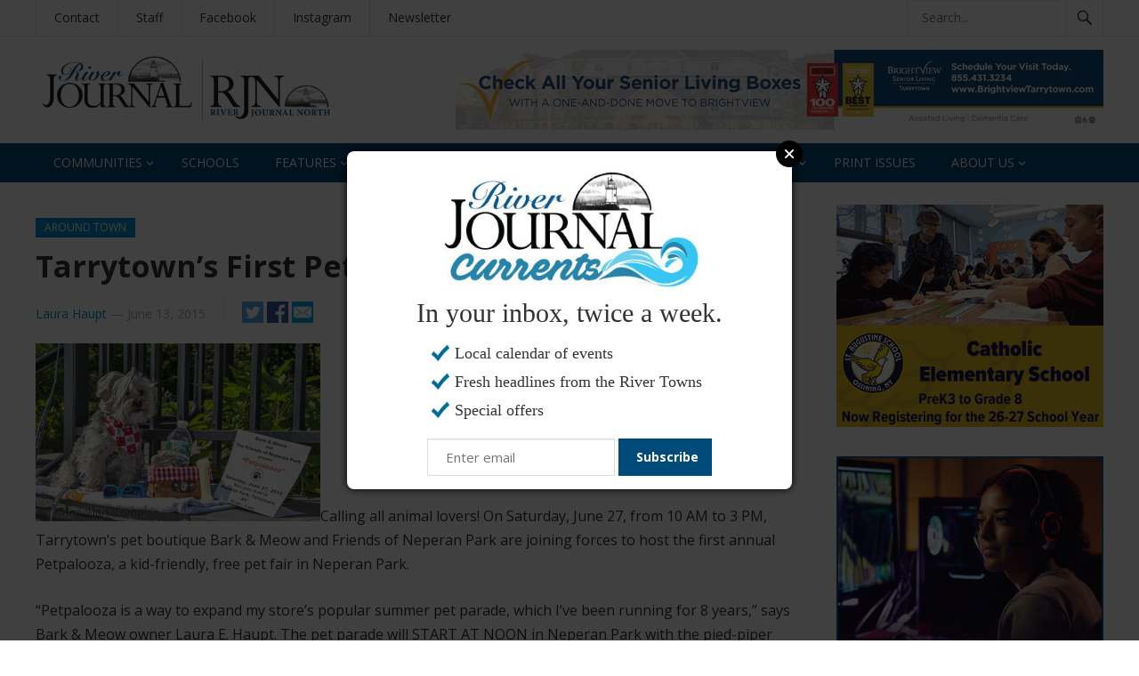

--- FILE ---
content_type: text/html; charset=UTF-8
request_url: https://riverjournalonline.com/around-town/tarrytowns-first-pet-fair/3778/
body_size: 19934
content:
<!DOCTYPE html>
<html lang="en-US">
<head>
<meta charset="UTF-8">
<meta name="viewport" content="width=device-width, initial-scale=1">
<meta http-equiv="X-UA-Compatible" content="IE=edge">
<meta name="HandheldFriendly" content="true">
<meta name="google-site-verification" content="m7yGlHpWqFPUfI8QK06QXuo9A3kEnoiRZsOPFgoSNb4" />
<!-- Google tag (gtag.js) -->
<script async src="https://www.googletagmanager.com/gtag/js?id=G-DJPY4NNJYQ"></script>
<script>
  window.dataLayer = window.dataLayer || [];
  function gtag(){dataLayer.push(arguments);}
  gtag('js', new Date());

  gtag('config', 'G-DJPY4NNJYQ');
</script>

<meta name="title" content="Tarrytown’s First Pet Fair" />
<meta name="description" content="Calling all animal lovers! On Saturday, June 27, from 10 AM to 3 PM, Tarrytown’s pet boutique Bark &#038; Meow and Friends of Neperan Park are joining forces to host [&hellip;]" />
<meta property="og:description" content="Calling all animal lovers! On Saturday, June 27, from 10 AM to 3 PM, Tarrytown’s pet boutique Bark &#038; Meow and Friends of Neperan Park are joining forces to host [&hellip;]" />
<meta property="og:url" content="https://riverjournalonline.com/around-town/tarrytowns-first-pet-fair/3778/">
<meta property="og:title" content="Tarrytown’s First Pet Fair" />
<meta property="og:type" content="article" />
<meta property="og:image" content="https://riverjournalonline.com/wp-content/uploads/2015/06/Petpalooza.jpg" />
 


<link rel="profile" href="http://gmpg.org/xfn/11">
<meta name='robots' content='index, follow, max-image-preview:large, max-snippet:-1, max-video-preview:-1' />
	<style>img:is([sizes="auto" i], [sizes^="auto," i]) { contain-intrinsic-size: 3000px 1500px }</style>
	
	<!-- This site is optimized with the Yoast SEO Premium plugin v26.7 (Yoast SEO v26.7) - https://yoast.com/wordpress/plugins/seo/ -->
	<title>Tarrytown’s First Pet Fair - River Journal Online - News for Tarrytown, Sleepy Hollow, Irvington, Ossining, Briarcliff Manor, Croton-on-Hudson, Cortlandt and Peekskill</title>
	<link rel="canonical" href="https://riverjournalonline.com/around-town/tarrytowns-first-pet-fair/3778/" />
	<meta property="og:locale" content="en_US" />
	<meta property="og:type" content="article" />
	<meta property="og:title" content="Tarrytown’s First Pet Fair" />
	<meta property="og:description" content="Calling all animal lovers! On Saturday, June 27, from 10 AM to 3 PM, Tarrytown’s pet boutique Bark &#038; Meow and Friends of Neperan Park are joining forces to host [&hellip;]" />
	<meta property="og:url" content="https://riverjournalonline.com/around-town/tarrytowns-first-pet-fair/3778/" />
	<meta property="og:site_name" content="River Journal Online - News for Tarrytown, Sleepy Hollow, Irvington, Ossining, Briarcliff Manor, Croton-on-Hudson, Cortlandt and Peekskill" />
	<meta property="article:publisher" content="https://www.facebook.com/theriverjournal" />
	<meta property="article:published_time" content="2015-06-13T13:38:27+00:00" />
	<meta property="article:modified_time" content="2018-11-16T20:02:39+00:00" />
	<meta property="og:image" content="https://riverjournalonline.com/wp-content/uploads/2015/06/Petpalooza.jpg" />
	<meta property="og:image:width" content="320" />
	<meta property="og:image:height" content="200" />
	<meta property="og:image:type" content="image/jpeg" />
	<meta name="author" content="Laura Haupt" />
	<meta name="twitter:card" content="summary_large_image" />
	<meta name="twitter:label1" content="Written by" />
	<meta name="twitter:data1" content="Laura Haupt" />
	<meta name="twitter:label2" content="Est. reading time" />
	<meta name="twitter:data2" content="1 minute" />
	<script type="application/ld+json" class="yoast-schema-graph">{"@context":"https://schema.org","@graph":[{"@type":"Article","@id":"https://riverjournalonline.com/around-town/tarrytowns-first-pet-fair/3778/#article","isPartOf":{"@id":"https://riverjournalonline.com/around-town/tarrytowns-first-pet-fair/3778/"},"author":{"name":"Laura Haupt","@id":"https://riverjournalonline.com/#/schema/person/9141f646e3746fbc25af92c88a85d9b5"},"headline":"Tarrytown’s First Pet Fair","datePublished":"2015-06-13T13:38:27+00:00","dateModified":"2018-11-16T20:02:39+00:00","mainEntityOfPage":{"@id":"https://riverjournalonline.com/around-town/tarrytowns-first-pet-fair/3778/"},"wordCount":219,"commentCount":0,"image":{"@id":"https://riverjournalonline.com/around-town/tarrytowns-first-pet-fair/3778/#primaryimage"},"thumbnailUrl":"https://riverjournalonline.com/wp-content/uploads/2015/06/Petpalooza.jpg","articleSection":["Around Town"],"inLanguage":"en-US","potentialAction":[{"@type":"CommentAction","name":"Comment","target":["https://riverjournalonline.com/around-town/tarrytowns-first-pet-fair/3778/#respond"]}]},{"@type":"WebPage","@id":"https://riverjournalonline.com/around-town/tarrytowns-first-pet-fair/3778/","url":"https://riverjournalonline.com/around-town/tarrytowns-first-pet-fair/3778/","name":"Tarrytown’s First Pet Fair - River Journal Online - News for Tarrytown, Sleepy Hollow, Irvington, Ossining, Briarcliff Manor, Croton-on-Hudson, Cortlandt and Peekskill","isPartOf":{"@id":"https://riverjournalonline.com/#website"},"primaryImageOfPage":{"@id":"https://riverjournalonline.com/around-town/tarrytowns-first-pet-fair/3778/#primaryimage"},"image":{"@id":"https://riverjournalonline.com/around-town/tarrytowns-first-pet-fair/3778/#primaryimage"},"thumbnailUrl":"https://riverjournalonline.com/wp-content/uploads/2015/06/Petpalooza.jpg","datePublished":"2015-06-13T13:38:27+00:00","dateModified":"2018-11-16T20:02:39+00:00","author":{"@id":"https://riverjournalonline.com/#/schema/person/9141f646e3746fbc25af92c88a85d9b5"},"breadcrumb":{"@id":"https://riverjournalonline.com/around-town/tarrytowns-first-pet-fair/3778/#breadcrumb"},"inLanguage":"en-US","potentialAction":[{"@type":"ReadAction","target":["https://riverjournalonline.com/around-town/tarrytowns-first-pet-fair/3778/"]}]},{"@type":"ImageObject","inLanguage":"en-US","@id":"https://riverjournalonline.com/around-town/tarrytowns-first-pet-fair/3778/#primaryimage","url":"https://riverjournalonline.com/wp-content/uploads/2015/06/Petpalooza.jpg","contentUrl":"https://riverjournalonline.com/wp-content/uploads/2015/06/Petpalooza.jpg","width":320,"height":200,"caption":"Petpalooza"},{"@type":"BreadcrumbList","@id":"https://riverjournalonline.com/around-town/tarrytowns-first-pet-fair/3778/#breadcrumb","itemListElement":[{"@type":"ListItem","position":1,"name":"Home","item":"https://riverjournalonline.com/"},{"@type":"ListItem","position":2,"name":"Tarrytown’s First Pet Fair"}]},{"@type":"WebSite","@id":"https://riverjournalonline.com/#website","url":"https://riverjournalonline.com/","name":"River Journal Online - News for Tarrytown, Sleepy Hollow, Irvington, Ossining, Briarcliff Manor, Croton-on-Hudson, Cortlandt and Peekskill","description":"Local News and Informed Views","potentialAction":[{"@type":"SearchAction","target":{"@type":"EntryPoint","urlTemplate":"https://riverjournalonline.com/?s={search_term_string}"},"query-input":{"@type":"PropertyValueSpecification","valueRequired":true,"valueName":"search_term_string"}}],"inLanguage":"en-US"},{"@type":"Person","@id":"https://riverjournalonline.com/#/schema/person/9141f646e3746fbc25af92c88a85d9b5","name":"Laura Haupt","url":"https://riverjournalonline.com/author/laura-haupt/"}]}</script>
	<!-- / Yoast SEO Premium plugin. -->


<link rel='dns-prefetch' href='//fonts.googleapis.com' />
<link rel="alternate" type="application/rss+xml" title="River Journal Online - News for Tarrytown, Sleepy Hollow, Irvington, Ossining, Briarcliff Manor, Croton-on-Hudson, Cortlandt and Peekskill &raquo; Feed" href="https://riverjournalonline.com/feed/" />
<link rel="alternate" type="application/rss+xml" title="River Journal Online - News for Tarrytown, Sleepy Hollow, Irvington, Ossining, Briarcliff Manor, Croton-on-Hudson, Cortlandt and Peekskill &raquo; Comments Feed" href="https://riverjournalonline.com/comments/feed/" />
<link rel="alternate" type="text/calendar" title="River Journal Online - News for Tarrytown, Sleepy Hollow, Irvington, Ossining, Briarcliff Manor, Croton-on-Hudson, Cortlandt and Peekskill &raquo; iCal Feed" href="https://riverjournalonline.com/events/?ical=1" />
<script type="text/javascript">
/* <![CDATA[ */
window._wpemojiSettings = {"baseUrl":"https:\/\/s.w.org\/images\/core\/emoji\/16.0.1\/72x72\/","ext":".png","svgUrl":"https:\/\/s.w.org\/images\/core\/emoji\/16.0.1\/svg\/","svgExt":".svg","source":{"concatemoji":"https:\/\/riverjournalonline.com\/wp-includes\/js\/wp-emoji-release.min.js?ver=6.8.3"}};
/*! This file is auto-generated */
!function(s,n){var o,i,e;function c(e){try{var t={supportTests:e,timestamp:(new Date).valueOf()};sessionStorage.setItem(o,JSON.stringify(t))}catch(e){}}function p(e,t,n){e.clearRect(0,0,e.canvas.width,e.canvas.height),e.fillText(t,0,0);var t=new Uint32Array(e.getImageData(0,0,e.canvas.width,e.canvas.height).data),a=(e.clearRect(0,0,e.canvas.width,e.canvas.height),e.fillText(n,0,0),new Uint32Array(e.getImageData(0,0,e.canvas.width,e.canvas.height).data));return t.every(function(e,t){return e===a[t]})}function u(e,t){e.clearRect(0,0,e.canvas.width,e.canvas.height),e.fillText(t,0,0);for(var n=e.getImageData(16,16,1,1),a=0;a<n.data.length;a++)if(0!==n.data[a])return!1;return!0}function f(e,t,n,a){switch(t){case"flag":return n(e,"\ud83c\udff3\ufe0f\u200d\u26a7\ufe0f","\ud83c\udff3\ufe0f\u200b\u26a7\ufe0f")?!1:!n(e,"\ud83c\udde8\ud83c\uddf6","\ud83c\udde8\u200b\ud83c\uddf6")&&!n(e,"\ud83c\udff4\udb40\udc67\udb40\udc62\udb40\udc65\udb40\udc6e\udb40\udc67\udb40\udc7f","\ud83c\udff4\u200b\udb40\udc67\u200b\udb40\udc62\u200b\udb40\udc65\u200b\udb40\udc6e\u200b\udb40\udc67\u200b\udb40\udc7f");case"emoji":return!a(e,"\ud83e\udedf")}return!1}function g(e,t,n,a){var r="undefined"!=typeof WorkerGlobalScope&&self instanceof WorkerGlobalScope?new OffscreenCanvas(300,150):s.createElement("canvas"),o=r.getContext("2d",{willReadFrequently:!0}),i=(o.textBaseline="top",o.font="600 32px Arial",{});return e.forEach(function(e){i[e]=t(o,e,n,a)}),i}function t(e){var t=s.createElement("script");t.src=e,t.defer=!0,s.head.appendChild(t)}"undefined"!=typeof Promise&&(o="wpEmojiSettingsSupports",i=["flag","emoji"],n.supports={everything:!0,everythingExceptFlag:!0},e=new Promise(function(e){s.addEventListener("DOMContentLoaded",e,{once:!0})}),new Promise(function(t){var n=function(){try{var e=JSON.parse(sessionStorage.getItem(o));if("object"==typeof e&&"number"==typeof e.timestamp&&(new Date).valueOf()<e.timestamp+604800&&"object"==typeof e.supportTests)return e.supportTests}catch(e){}return null}();if(!n){if("undefined"!=typeof Worker&&"undefined"!=typeof OffscreenCanvas&&"undefined"!=typeof URL&&URL.createObjectURL&&"undefined"!=typeof Blob)try{var e="postMessage("+g.toString()+"("+[JSON.stringify(i),f.toString(),p.toString(),u.toString()].join(",")+"));",a=new Blob([e],{type:"text/javascript"}),r=new Worker(URL.createObjectURL(a),{name:"wpTestEmojiSupports"});return void(r.onmessage=function(e){c(n=e.data),r.terminate(),t(n)})}catch(e){}c(n=g(i,f,p,u))}t(n)}).then(function(e){for(var t in e)n.supports[t]=e[t],n.supports.everything=n.supports.everything&&n.supports[t],"flag"!==t&&(n.supports.everythingExceptFlag=n.supports.everythingExceptFlag&&n.supports[t]);n.supports.everythingExceptFlag=n.supports.everythingExceptFlag&&!n.supports.flag,n.DOMReady=!1,n.readyCallback=function(){n.DOMReady=!0}}).then(function(){return e}).then(function(){var e;n.supports.everything||(n.readyCallback(),(e=n.source||{}).concatemoji?t(e.concatemoji):e.wpemoji&&e.twemoji&&(t(e.twemoji),t(e.wpemoji)))}))}((window,document),window._wpemojiSettings);
/* ]]> */
</script>
<link rel='stylesheet' id='tribe-events-pro-mini-calendar-block-styles-css' href='https://riverjournalonline.com/wp-content/plugins/events-calendar-pro/build/css/tribe-events-pro-mini-calendar-block.css?ver=7.7.12' type='text/css' media='all' />
<style id='wp-emoji-styles-inline-css' type='text/css'>

	img.wp-smiley, img.emoji {
		display: inline !important;
		border: none !important;
		box-shadow: none !important;
		height: 1em !important;
		width: 1em !important;
		margin: 0 0.07em !important;
		vertical-align: -0.1em !important;
		background: none !important;
		padding: 0 !important;
	}
</style>
<link rel='stylesheet' id='wp-block-library-css' href='https://riverjournalonline.com/wp-includes/css/dist/block-library/style.min.css?ver=6.8.3' type='text/css' media='all' />
<style id='classic-theme-styles-inline-css' type='text/css'>
/*! This file is auto-generated */
.wp-block-button__link{color:#fff;background-color:#32373c;border-radius:9999px;box-shadow:none;text-decoration:none;padding:calc(.667em + 2px) calc(1.333em + 2px);font-size:1.125em}.wp-block-file__button{background:#32373c;color:#fff;text-decoration:none}
</style>
<style id='global-styles-inline-css' type='text/css'>
:root{--wp--preset--aspect-ratio--square: 1;--wp--preset--aspect-ratio--4-3: 4/3;--wp--preset--aspect-ratio--3-4: 3/4;--wp--preset--aspect-ratio--3-2: 3/2;--wp--preset--aspect-ratio--2-3: 2/3;--wp--preset--aspect-ratio--16-9: 16/9;--wp--preset--aspect-ratio--9-16: 9/16;--wp--preset--color--black: #000000;--wp--preset--color--cyan-bluish-gray: #abb8c3;--wp--preset--color--white: #ffffff;--wp--preset--color--pale-pink: #f78da7;--wp--preset--color--vivid-red: #cf2e2e;--wp--preset--color--luminous-vivid-orange: #ff6900;--wp--preset--color--luminous-vivid-amber: #fcb900;--wp--preset--color--light-green-cyan: #7bdcb5;--wp--preset--color--vivid-green-cyan: #00d084;--wp--preset--color--pale-cyan-blue: #8ed1fc;--wp--preset--color--vivid-cyan-blue: #0693e3;--wp--preset--color--vivid-purple: #9b51e0;--wp--preset--gradient--vivid-cyan-blue-to-vivid-purple: linear-gradient(135deg,rgba(6,147,227,1) 0%,rgb(155,81,224) 100%);--wp--preset--gradient--light-green-cyan-to-vivid-green-cyan: linear-gradient(135deg,rgb(122,220,180) 0%,rgb(0,208,130) 100%);--wp--preset--gradient--luminous-vivid-amber-to-luminous-vivid-orange: linear-gradient(135deg,rgba(252,185,0,1) 0%,rgba(255,105,0,1) 100%);--wp--preset--gradient--luminous-vivid-orange-to-vivid-red: linear-gradient(135deg,rgba(255,105,0,1) 0%,rgb(207,46,46) 100%);--wp--preset--gradient--very-light-gray-to-cyan-bluish-gray: linear-gradient(135deg,rgb(238,238,238) 0%,rgb(169,184,195) 100%);--wp--preset--gradient--cool-to-warm-spectrum: linear-gradient(135deg,rgb(74,234,220) 0%,rgb(151,120,209) 20%,rgb(207,42,186) 40%,rgb(238,44,130) 60%,rgb(251,105,98) 80%,rgb(254,248,76) 100%);--wp--preset--gradient--blush-light-purple: linear-gradient(135deg,rgb(255,206,236) 0%,rgb(152,150,240) 100%);--wp--preset--gradient--blush-bordeaux: linear-gradient(135deg,rgb(254,205,165) 0%,rgb(254,45,45) 50%,rgb(107,0,62) 100%);--wp--preset--gradient--luminous-dusk: linear-gradient(135deg,rgb(255,203,112) 0%,rgb(199,81,192) 50%,rgb(65,88,208) 100%);--wp--preset--gradient--pale-ocean: linear-gradient(135deg,rgb(255,245,203) 0%,rgb(182,227,212) 50%,rgb(51,167,181) 100%);--wp--preset--gradient--electric-grass: linear-gradient(135deg,rgb(202,248,128) 0%,rgb(113,206,126) 100%);--wp--preset--gradient--midnight: linear-gradient(135deg,rgb(2,3,129) 0%,rgb(40,116,252) 100%);--wp--preset--font-size--small: 13px;--wp--preset--font-size--medium: 20px;--wp--preset--font-size--large: 36px;--wp--preset--font-size--x-large: 42px;--wp--preset--spacing--20: 0.44rem;--wp--preset--spacing--30: 0.67rem;--wp--preset--spacing--40: 1rem;--wp--preset--spacing--50: 1.5rem;--wp--preset--spacing--60: 2.25rem;--wp--preset--spacing--70: 3.38rem;--wp--preset--spacing--80: 5.06rem;--wp--preset--shadow--natural: 6px 6px 9px rgba(0, 0, 0, 0.2);--wp--preset--shadow--deep: 12px 12px 50px rgba(0, 0, 0, 0.4);--wp--preset--shadow--sharp: 6px 6px 0px rgba(0, 0, 0, 0.2);--wp--preset--shadow--outlined: 6px 6px 0px -3px rgba(255, 255, 255, 1), 6px 6px rgba(0, 0, 0, 1);--wp--preset--shadow--crisp: 6px 6px 0px rgba(0, 0, 0, 1);}:where(.is-layout-flex){gap: 0.5em;}:where(.is-layout-grid){gap: 0.5em;}body .is-layout-flex{display: flex;}.is-layout-flex{flex-wrap: wrap;align-items: center;}.is-layout-flex > :is(*, div){margin: 0;}body .is-layout-grid{display: grid;}.is-layout-grid > :is(*, div){margin: 0;}:where(.wp-block-columns.is-layout-flex){gap: 2em;}:where(.wp-block-columns.is-layout-grid){gap: 2em;}:where(.wp-block-post-template.is-layout-flex){gap: 1.25em;}:where(.wp-block-post-template.is-layout-grid){gap: 1.25em;}.has-black-color{color: var(--wp--preset--color--black) !important;}.has-cyan-bluish-gray-color{color: var(--wp--preset--color--cyan-bluish-gray) !important;}.has-white-color{color: var(--wp--preset--color--white) !important;}.has-pale-pink-color{color: var(--wp--preset--color--pale-pink) !important;}.has-vivid-red-color{color: var(--wp--preset--color--vivid-red) !important;}.has-luminous-vivid-orange-color{color: var(--wp--preset--color--luminous-vivid-orange) !important;}.has-luminous-vivid-amber-color{color: var(--wp--preset--color--luminous-vivid-amber) !important;}.has-light-green-cyan-color{color: var(--wp--preset--color--light-green-cyan) !important;}.has-vivid-green-cyan-color{color: var(--wp--preset--color--vivid-green-cyan) !important;}.has-pale-cyan-blue-color{color: var(--wp--preset--color--pale-cyan-blue) !important;}.has-vivid-cyan-blue-color{color: var(--wp--preset--color--vivid-cyan-blue) !important;}.has-vivid-purple-color{color: var(--wp--preset--color--vivid-purple) !important;}.has-black-background-color{background-color: var(--wp--preset--color--black) !important;}.has-cyan-bluish-gray-background-color{background-color: var(--wp--preset--color--cyan-bluish-gray) !important;}.has-white-background-color{background-color: var(--wp--preset--color--white) !important;}.has-pale-pink-background-color{background-color: var(--wp--preset--color--pale-pink) !important;}.has-vivid-red-background-color{background-color: var(--wp--preset--color--vivid-red) !important;}.has-luminous-vivid-orange-background-color{background-color: var(--wp--preset--color--luminous-vivid-orange) !important;}.has-luminous-vivid-amber-background-color{background-color: var(--wp--preset--color--luminous-vivid-amber) !important;}.has-light-green-cyan-background-color{background-color: var(--wp--preset--color--light-green-cyan) !important;}.has-vivid-green-cyan-background-color{background-color: var(--wp--preset--color--vivid-green-cyan) !important;}.has-pale-cyan-blue-background-color{background-color: var(--wp--preset--color--pale-cyan-blue) !important;}.has-vivid-cyan-blue-background-color{background-color: var(--wp--preset--color--vivid-cyan-blue) !important;}.has-vivid-purple-background-color{background-color: var(--wp--preset--color--vivid-purple) !important;}.has-black-border-color{border-color: var(--wp--preset--color--black) !important;}.has-cyan-bluish-gray-border-color{border-color: var(--wp--preset--color--cyan-bluish-gray) !important;}.has-white-border-color{border-color: var(--wp--preset--color--white) !important;}.has-pale-pink-border-color{border-color: var(--wp--preset--color--pale-pink) !important;}.has-vivid-red-border-color{border-color: var(--wp--preset--color--vivid-red) !important;}.has-luminous-vivid-orange-border-color{border-color: var(--wp--preset--color--luminous-vivid-orange) !important;}.has-luminous-vivid-amber-border-color{border-color: var(--wp--preset--color--luminous-vivid-amber) !important;}.has-light-green-cyan-border-color{border-color: var(--wp--preset--color--light-green-cyan) !important;}.has-vivid-green-cyan-border-color{border-color: var(--wp--preset--color--vivid-green-cyan) !important;}.has-pale-cyan-blue-border-color{border-color: var(--wp--preset--color--pale-cyan-blue) !important;}.has-vivid-cyan-blue-border-color{border-color: var(--wp--preset--color--vivid-cyan-blue) !important;}.has-vivid-purple-border-color{border-color: var(--wp--preset--color--vivid-purple) !important;}.has-vivid-cyan-blue-to-vivid-purple-gradient-background{background: var(--wp--preset--gradient--vivid-cyan-blue-to-vivid-purple) !important;}.has-light-green-cyan-to-vivid-green-cyan-gradient-background{background: var(--wp--preset--gradient--light-green-cyan-to-vivid-green-cyan) !important;}.has-luminous-vivid-amber-to-luminous-vivid-orange-gradient-background{background: var(--wp--preset--gradient--luminous-vivid-amber-to-luminous-vivid-orange) !important;}.has-luminous-vivid-orange-to-vivid-red-gradient-background{background: var(--wp--preset--gradient--luminous-vivid-orange-to-vivid-red) !important;}.has-very-light-gray-to-cyan-bluish-gray-gradient-background{background: var(--wp--preset--gradient--very-light-gray-to-cyan-bluish-gray) !important;}.has-cool-to-warm-spectrum-gradient-background{background: var(--wp--preset--gradient--cool-to-warm-spectrum) !important;}.has-blush-light-purple-gradient-background{background: var(--wp--preset--gradient--blush-light-purple) !important;}.has-blush-bordeaux-gradient-background{background: var(--wp--preset--gradient--blush-bordeaux) !important;}.has-luminous-dusk-gradient-background{background: var(--wp--preset--gradient--luminous-dusk) !important;}.has-pale-ocean-gradient-background{background: var(--wp--preset--gradient--pale-ocean) !important;}.has-electric-grass-gradient-background{background: var(--wp--preset--gradient--electric-grass) !important;}.has-midnight-gradient-background{background: var(--wp--preset--gradient--midnight) !important;}.has-small-font-size{font-size: var(--wp--preset--font-size--small) !important;}.has-medium-font-size{font-size: var(--wp--preset--font-size--medium) !important;}.has-large-font-size{font-size: var(--wp--preset--font-size--large) !important;}.has-x-large-font-size{font-size: var(--wp--preset--font-size--x-large) !important;}
:where(.wp-block-post-template.is-layout-flex){gap: 1.25em;}:where(.wp-block-post-template.is-layout-grid){gap: 1.25em;}
:where(.wp-block-columns.is-layout-flex){gap: 2em;}:where(.wp-block-columns.is-layout-grid){gap: 2em;}
:root :where(.wp-block-pullquote){font-size: 1.5em;line-height: 1.6;}
</style>
<link rel='stylesheet' id='demo_fonts-css' href='//fonts.googleapis.com/css?family=Open+Sans%3Aregular%2Citalic%2C700%26subset%3Dlatin%2C' type='text/css' media='screen' />
<link rel='stylesheet' id='newsnow_pro-style-css' href='https://riverjournalonline.com/wp-content/themes/newsnow-pro/style.css?ver=20180524' type='text/css' media='all' />
<link rel='stylesheet' id='genericons-style-css' href='https://riverjournalonline.com/wp-content/themes/newsnow-pro/genericons/genericons.css?ver=6.8.3' type='text/css' media='all' />
<link rel='stylesheet' id='responsive-style-css' href='https://riverjournalonline.com/wp-content/themes/newsnow-pro/responsive.css?ver=20161209' type='text/css' media='all' />
<script type="text/javascript" src="https://riverjournalonline.com/wp-includes/js/jquery/jquery.min.js?ver=3.7.1" id="jquery-core-js"></script>
<script type="text/javascript" src="https://riverjournalonline.com/wp-includes/js/jquery/jquery-migrate.min.js?ver=3.4.1" id="jquery-migrate-js"></script>
<script type="text/javascript" src="https://riverjournalonline.com/wp-content/plugins/flowpaper-lite-pdf-flipbook/assets/lity/lity.min.js" id="lity-js-js"></script>
<link rel="https://api.w.org/" href="https://riverjournalonline.com/wp-json/" /><link rel="alternate" title="JSON" type="application/json" href="https://riverjournalonline.com/wp-json/wp/v2/posts/3778" /><link rel="EditURI" type="application/rsd+xml" title="RSD" href="https://riverjournalonline.com/xmlrpc.php?rsd" />
<link rel='shortlink' href='https://riverjournalonline.com/?p=3778' />
<link rel="alternate" title="oEmbed (JSON)" type="application/json+oembed" href="https://riverjournalonline.com/wp-json/oembed/1.0/embed?url=https%3A%2F%2Friverjournalonline.com%2Faround-town%2Ftarrytowns-first-pet-fair%2F3778%2F" />
<link rel="alternate" title="oEmbed (XML)" type="text/xml+oembed" href="https://riverjournalonline.com/wp-json/oembed/1.0/embed?url=https%3A%2F%2Friverjournalonline.com%2Faround-town%2Ftarrytowns-first-pet-fair%2F3778%2F&#038;format=xml" />
<meta name="tec-api-version" content="v1"><meta name="tec-api-origin" content="https://riverjournalonline.com"><link rel="alternate" href="https://riverjournalonline.com/wp-json/tribe/events/v1/" /><link rel="icon" href="https://riverjournalonline.com/wp-content/uploads/2024/11/cropped-RJ-Online-Logo-e1730714248983-32x32.jpg" sizes="32x32" />
<link rel="icon" href="https://riverjournalonline.com/wp-content/uploads/2024/11/cropped-RJ-Online-Logo-e1730714248983-192x192.jpg" sizes="192x192" />
<link rel="apple-touch-icon" href="https://riverjournalonline.com/wp-content/uploads/2024/11/cropped-RJ-Online-Logo-e1730714248983-180x180.jpg" />
<meta name="msapplication-TileImage" content="https://riverjournalonline.com/wp-content/uploads/2024/11/cropped-RJ-Online-Logo-e1730714248983-270x270.jpg" />

<style type="text/css" media="all">
	body,
	.breadcrumbs h3,
	.section-header h3,
	label,
	input,
	input[type="text"],
	input[type="email"],
	input[type="url"],
	input[type="search"],
	input[type="password"],
	textarea,
	button,
	.btn,
	input[type="submit"],
	input[type="reset"],
	input[type="button"],
	table,
	.sidebar .widget_ad .widget-title,
	.site-footer .widget_ad .widget-title {
		font-family: "Open Sans", "Helvetica Neue", Helvetica, Arial, sans-serif;
	}
	h1,h2,h3,h4,h5,h6 {
		font-family: "Open Sans", "Helvetica Neue", Helvetica, Arial, sans-serif;
	}
	a,
	a:visited,
	.sf-menu ul li li a:hover,
	.sf-menu li.sfHover li a:hover,
	#primary-menu li a:hover,
	#primary-menu li.current-menu-item a,
	#primary-menu li li a:hover,
	#primary-menu li li.current-menu-item a:hover,
	#secondary-menu li li a:hover,
	.entry-meta a,
	.edit-link a,
	.comment-reply-title small a:hover,
	.entry-content a,
	.entry-content a:visited,
	.page-content a,
	.page-content a:visited,
	.pagination .page-numbers.current,
	#latest-content h3,
	.content-block .section-heading h3 a,
	.content-block .section-heading h3 a:visited,
	.header-search .search-submit:hover {
		color: #0091cd;
	}	
	a:hover,
	.site-title a:hover,
	.mobile-menu ul li a:hover,
	.pagination .page-numbers:hover,	
	.sidebar .widget a:hover,
	.site-footer .widget a:hover,
	.sidebar .widget ul li a:hover,
	.site-footer .widget ul li a:hover,
	.entry-related .hentry .entry-title a:hover,
	.author-box .author-name span a:hover,
	.entry-tags .tag-links a:hover:before,
	.widget_tag_cloud .tagcloud a:hover:before,
	.entry-content a:hover,
	.page-content a:hover,
	.content-block .section-heading h3 a:hover,
	.content-block .section-heading .section-more-link a:hover,
	.entry-meta .entry-comment a:hover,
	.entry-title a:hover,
	.page-content ul li:before,
	.entry-content ul li:before {
		color: #ff0000;
	}
	.mobile-menu-icon .menu-icon-close,
	.mobile-menu-icon .menu-icon-open,
	.widget_newsletter form input[type="submit"],
	.widget_newsletter form input[type="button"],
	.widget_newsletter form button,
	.more-button a,
	.more-button a:hover,
	.entry-header .entry-category-icon a,
	#secondary-menu li.current-menu-item a,
	#secondary-menu li.sfHover a,
	#secondary-menu li a:hover {
		background-color: #0091cd;
	}
	#secondary-bar,
	button,
	.btn,
	input[type="submit"],
	input[type="reset"],
	input[type="button"],
	button:hover,
	.btn:hover,
	input[type="reset"]:hover,
	input[type="submit"]:hover,
	input[type="button"]:hover {
		background-color: #004b79;
	}
</style>
<script src="https://cdnjs.cloudflare.com/ajax/libs/jquery-modal/0.9.1/jquery.modal.min.js"></script>
<link rel="stylesheet" href="https://cdnjs.cloudflare.com/ajax/libs/jquery-modal/0.9.1/jquery.modal.min.css" />

</head>

<body class="wp-singular post-template-default single single-post postid-3778 single-format-standard wp-theme-newsnow-pro tribe-no-js group-blog tribe-theme-newsnow-pro">

<div id="page" class="site">

	<header id="masthead" class="site-header clear">

		<div id="primary-bar">

			<div class="container">

			<nav id="primary-nav" class="main-navigation">

				<div class="menu-top-menu-container"><ul id="primary-menu" class="sf-menu"><li id="menu-item-12805" class="menu-item menu-item-type-post_type menu-item-object-page menu-item-12805"><a href="https://riverjournalonline.com/contact-river-journal/">Contact</a></li>
<li id="menu-item-12973" class="menu-item menu-item-type-post_type menu-item-object-page menu-item-12973"><a href="https://riverjournalonline.com/river-journal-staff/">Staff</a></li>
<li id="menu-item-12806" class="menu-item menu-item-type-custom menu-item-object-custom menu-item-12806"><a href="https://www.facebook.com/theriverjournal/">Facebook</a></li>
<li id="menu-item-13357" class="menu-item menu-item-type-custom menu-item-object-custom menu-item-13357"><a href="https://www.instagram.com/theriverjournal/">Instagram</a></li>
<li id="menu-item-26245" class="menu-item menu-item-type-post_type menu-item-object-page menu-item-26245"><a href="https://riverjournalonline.com/newsletter-signup/">Newsletter</a></li>
</ul></div>
			</nav><!-- #primary-nav -->	

			
				<div class="header-search">
					<form id="searchform" method="get" action="https://riverjournalonline.com/">
						<input type="search" name="s" class="search-input" placeholder="Search..." autocomplete="off">
						<button type="submit" class="search-submit"><span class="genericon genericon-search"></span></button>		
					</form>
				</div><!-- .header-search -->

			
			</div><!-- .container -->

		</div><!-- #primary-bar -->	

		<div class="site-start clear">

			<div class="container">

			<div class="site-branding">

								
				<div id="logo">
					<span class="helper"></span>
					<a href="https://riverjournalonline.com/" rel="home">
						<img src="https://riverjournalonline.com/wp-content/uploads/2025/06/RJ-RJN_2021_NEW_LOGO_LOCK-UP_BEST.jpg" alt="River Journal Logo"/>
					</a>
				</div><!-- #logo -->

				
			</div><!-- .site-branding -->

			<div id="happythemes-ad-264" class="header-ad widget_advert advert-widget"><div class="adwidget"><a href="https://www.brightviewseniorliving.com/find-a-community/brightview-tarrytown"><img src="https://riverjournalonline.com/wp-content/uploads/2026/01/Brightview_Digital_Ad_728x90_Jan_2026.jpg" alt="" /></a></div><div class="adwidget-mobile"><a href="https://www.brightviewseniorliving.com/find-a-community/brightview-tarrytown"><img src="https://riverjournalonline.com/wp-content/uploads/2026/01/Brightview_Digital_Ad_728x90_Jan_2026.jpg" alt="" /></a></div></div>
			<span class="mobile-menu-icon">
				<span class="menu-icon-open">Menu</span>
				<span class="menu-icon-close"><span class="genericon genericon-close"></span></span>		
			</span>	
			
			</div><!-- .container -->

		</div><!-- .site-start -->

		<div id="secondary-bar" class="container clear">

			<div class="container">

			<nav id="secondary-nav" class="secondary-navigation">

				<div class="menu-main-menu-container"><ul id="secondary-menu" class="sf-menu"><li id="menu-item-9692" class="menu-item menu-item-type-custom menu-item-object-custom menu-item-has-children menu-item-9692"><a>Communities</a>
<ul class="sub-menu">
	<li id="menu-item-13360" class="menu-item menu-item-type-taxonomy menu-item-object-category menu-item-13360"><a href="https://riverjournalonline.com/category/communities/briarcliff-manor/">Briarcliff Manor</a></li>
	<li id="menu-item-9695" class="menu-item menu-item-type-taxonomy menu-item-object-category menu-item-9695"><a href="https://riverjournalonline.com/category/communities/irvington/">Irvington</a></li>
	<li id="menu-item-9714" class="menu-item menu-item-type-taxonomy menu-item-object-category menu-item-9714"><a href="https://riverjournalonline.com/category/communities/ossining/">Ossining</a></li>
	<li id="menu-item-9694" class="menu-item menu-item-type-taxonomy menu-item-object-category menu-item-9694"><a href="https://riverjournalonline.com/category/communities/sleepyhollow/">Sleepy Hollow</a></li>
	<li id="menu-item-9693" class="menu-item menu-item-type-taxonomy menu-item-object-category menu-item-9693"><a href="https://riverjournalonline.com/category/communities/tarrytown/">Tarrytown</a></li>
	<li id="menu-item-15759" class="menu-item menu-item-type-taxonomy menu-item-object-category menu-item-15759"><a href="https://riverjournalonline.com/category/communities/pocantico/">Pocantico</a></li>
	<li id="menu-item-19083" class="menu-item menu-item-type-taxonomy menu-item-object-category menu-item-19083"><a href="https://riverjournalonline.com/category/communities/croton-on-hudson/">Croton-on-Hudson</a></li>
	<li id="menu-item-19334" class="menu-item menu-item-type-taxonomy menu-item-object-category menu-item-19334"><a href="https://riverjournalonline.com/category/communities/cortlandt/">Cortlandt</a></li>
	<li id="menu-item-19335" class="menu-item menu-item-type-taxonomy menu-item-object-category menu-item-19335"><a href="https://riverjournalonline.com/category/communities/peekskill/">Peekskill</a></li>
	<li id="menu-item-201819" class="menu-item menu-item-type-taxonomy menu-item-object-category menu-item-201819"><a href="https://riverjournalonline.com/category/communities/yorktown/">Yorktown</a></li>
</ul>
</li>
<li id="menu-item-12807" class="menu-item menu-item-type-taxonomy menu-item-object-category menu-item-12807"><a href="https://riverjournalonline.com/category/schools/">Schools</a></li>
<li id="menu-item-9697" class="menu-item menu-item-type-custom menu-item-object-custom menu-item-has-children menu-item-9697"><a>Features</a>
<ul class="sub-menu">
	<li id="menu-item-22614" class="menu-item menu-item-type-taxonomy menu-item-object-category menu-item-22614"><a href="https://riverjournalonline.com/category/around-town/journal-entries/">Journal Entries</a></li>
	<li id="menu-item-13260" class="menu-item menu-item-type-taxonomy menu-item-object-category menu-item-13260"><a href="https://riverjournalonline.com/category/around-town/for-the-local-good/">For the Local Good</a></li>
	<li id="menu-item-13660" class="menu-item menu-item-type-taxonomy menu-item-object-category menu-item-13660"><a href="https://riverjournalonline.com/category/around-town/sports/">Sports</a></li>
	<li id="menu-item-16815" class="menu-item menu-item-type-taxonomy menu-item-object-category menu-item-16815"><a href="https://riverjournalonline.com/category/around-town/scholar-athlete-of-the-month/">Scholar Athlete of the Month</a></li>
	<li id="menu-item-13664" class="menu-item menu-item-type-taxonomy menu-item-object-category menu-item-13664"><a href="https://riverjournalonline.com/category/around-town/arts-culture/">Arts &amp; Culture</a></li>
	<li id="menu-item-15746" class="menu-item menu-item-type-taxonomy menu-item-object-category menu-item-15746"><a href="https://riverjournalonline.com/category/around-town/pet-of-the-month/">Pet of the Month</a></li>
	<li id="menu-item-20408" class="menu-item menu-item-type-taxonomy menu-item-object-category menu-item-20408"><a href="https://riverjournalonline.com/category/around-town/whats-cookin/">What&#8217;s Cookin&#8217;</a></li>
	<li id="menu-item-9701" class="menu-item menu-item-type-taxonomy menu-item-object-category menu-item-9701"><a href="https://riverjournalonline.com/category/around-town/dining-out-around-town/">Dining Out</a></li>
	<li id="menu-item-9702" class="menu-item menu-item-type-taxonomy menu-item-object-category menu-item-9702"><a href="https://riverjournalonline.com/category/around-town/around-the-house/">Around the House</a></li>
	<li id="menu-item-17781" class="menu-item menu-item-type-taxonomy menu-item-object-category menu-item-17781"><a href="https://riverjournalonline.com/category/around-town/politics/">Politics</a></li>
	<li id="menu-item-13392" class="menu-item menu-item-type-taxonomy menu-item-object-category menu-item-13392"><a href="https://riverjournalonline.com/category/around-town/partner-content/">Partner Content</a></li>
	<li id="menu-item-9703" class="menu-item menu-item-type-taxonomy menu-item-object-category menu-item-9703"><a href="https://riverjournalonline.com/category/around-town/health/">Health</a></li>
	<li id="menu-item-13764" class="menu-item menu-item-type-taxonomy menu-item-object-category menu-item-13764"><a href="https://riverjournalonline.com/category/around-town/real-estate/">Real Estate</a></li>
	<li id="menu-item-13450" class="menu-item menu-item-type-taxonomy menu-item-object-category menu-item-13450"><a href="https://riverjournalonline.com/category/around-town/slice-of-history/">Slice of History</a></li>
	<li id="menu-item-13688" class="menu-item menu-item-type-taxonomy menu-item-object-category menu-item-13688"><a href="https://riverjournalonline.com/category/around-town/promotions/">Promotions</a></li>
	<li id="menu-item-19674" class="menu-item menu-item-type-taxonomy menu-item-object-category menu-item-19674"><a href="https://riverjournalonline.com/category/covid-19/">COVID-19</a></li>
</ul>
</li>
<li id="menu-item-9699" class="menu-item menu-item-type-taxonomy menu-item-object-category menu-item-9699"><a href="https://riverjournalonline.com/category/business/">Business</a></li>
<li id="menu-item-21111" class="menu-item menu-item-type-custom menu-item-object-custom menu-item-21111"><a href="https://www.legacy.com/obituaries/riverjournalonline/">Obituaries</a></li>
<li id="menu-item-9710" class="menu-item menu-item-type-custom menu-item-object-custom menu-item-has-children menu-item-9710"><a>Blogs</a>
<ul class="sub-menu">
	<li id="menu-item-19336" class="menu-item menu-item-type-taxonomy menu-item-object-category menu-item-19336"><a href="https://riverjournalonline.com/category/blogs/journaling-bruce-apar/">Journaling by Bruce Apar</a></li>
	<li id="menu-item-14905" class="menu-item menu-item-type-taxonomy menu-item-object-category menu-item-14905"><a href="https://riverjournalonline.com/category/blogs/road-to-college/">Road to College</a></li>
	<li id="menu-item-19850" class="menu-item menu-item-type-taxonomy menu-item-object-category menu-item-19850"><a href="https://riverjournalonline.com/category/blogs/cafecito-con/">Cafecito Con</a></li>
	<li id="menu-item-22610" class="menu-item menu-item-type-taxonomy menu-item-object-category menu-item-22610"><a href="https://riverjournalonline.com/category/blogs/college-counselor/">College Counselor</a></li>
	<li id="menu-item-14382" class="menu-item menu-item-type-taxonomy menu-item-object-category menu-item-14382"><a href="https://riverjournalonline.com/category/blogs/city-girl/">City Girl</a></li>
	<li id="menu-item-16772" class="menu-item menu-item-type-taxonomy menu-item-object-category menu-item-16772"><a href="https://riverjournalonline.com/category/blogs/beyond-the-classroom/">Beyond the Classroom</a></li>
	<li id="menu-item-14136" class="menu-item menu-item-type-taxonomy menu-item-object-category menu-item-14136"><a href="https://riverjournalonline.com/category/blogs/trail-tunnel-notes/">Trail &amp; Tunnel Notes</a></li>
	<li id="menu-item-23293" class="menu-item menu-item-type-taxonomy menu-item-object-category menu-item-23293"><a href="https://riverjournalonline.com/category/around-town/rivertalk-podcast/">RiverTalk</a></li>
</ul>
</li>
<li id="menu-item-12808" class="menu-item menu-item-type-taxonomy menu-item-object-category menu-item-12808"><a href="https://riverjournalonline.com/category/letters/">Letters</a></li>
<li id="menu-item-13084" class="menu-item menu-item-type-post_type_archive menu-item-object-tribe_events menu-item-has-children menu-item-13084"><a href="https://riverjournalonline.com/events/">Events</a>
<ul class="sub-menu">
	<li id="menu-item-13118" class="menu-item menu-item-type-post_type_archive menu-item-object-tribe_events menu-item-13118"><a href="https://riverjournalonline.com/events/">Calendar</a></li>
	<li id="menu-item-13114" class="menu-item menu-item-type-custom menu-item-object-custom menu-item-13114"><a href="/events/community/add">Add Event</a></li>
</ul>
</li>
<li id="menu-item-19742" class="menu-item menu-item-type-taxonomy menu-item-object-category menu-item-19742"><a href="https://riverjournalonline.com/category/print-issues/">Print Issues</a></li>
<li id="menu-item-19957" class="menu-item menu-item-type-taxonomy menu-item-object-category menu-item-has-children menu-item-19957"><a href="https://riverjournalonline.com/category/about-us/">About Us</a>
<ul class="sub-menu">
	<li id="menu-item-19958" class="menu-item menu-item-type-taxonomy menu-item-object-category menu-item-19958"><a href="https://riverjournalonline.com/category/about-us/media-kits/">Media Kits</a></li>
	<li id="menu-item-19964" class="menu-item menu-item-type-taxonomy menu-item-object-category menu-item-19964"><a href="https://riverjournalonline.com/category/about-us/advertising-contacts/">Advertising Contacts</a></li>
</ul>
</li>
</ul></div>
			</nav><!-- #secondary-nav -->

			</div><!-- .container -->				

		</div><!-- .secondary-bar -->

		<div class="mobile-menu clear">

			<div class="container">

			<div class="menu-left"><h3>Pages</h3><div class="menu-top-menu-container"><ul id="primary-mobile-menu" class=""><li class="menu-item menu-item-type-post_type menu-item-object-page menu-item-12805"><a href="https://riverjournalonline.com/contact-river-journal/">Contact</a></li>
<li class="menu-item menu-item-type-post_type menu-item-object-page menu-item-12973"><a href="https://riverjournalonline.com/river-journal-staff/">Staff</a></li>
<li class="menu-item menu-item-type-custom menu-item-object-custom menu-item-12806"><a href="https://www.facebook.com/theriverjournal/">Facebook</a></li>
<li class="menu-item menu-item-type-custom menu-item-object-custom menu-item-13357"><a href="https://www.instagram.com/theriverjournal/">Instagram</a></li>
<li class="menu-item menu-item-type-post_type menu-item-object-page menu-item-26245"><a href="https://riverjournalonline.com/newsletter-signup/">Newsletter</a></li>
</ul></div></div><div class="menu-right"><h3>Categories</h3><div class="menu-main-menu-container"><ul id="secondary-mobile-menu" class=""><li class="menu-item menu-item-type-custom menu-item-object-custom menu-item-9692"><a>Communities</a></li>
<li class="menu-item menu-item-type-taxonomy menu-item-object-category menu-item-12807"><a href="https://riverjournalonline.com/category/schools/">Schools</a></li>
<li class="menu-item menu-item-type-custom menu-item-object-custom menu-item-9697"><a>Features</a></li>
<li class="menu-item menu-item-type-taxonomy menu-item-object-category menu-item-9699"><a href="https://riverjournalonline.com/category/business/">Business</a></li>
<li class="menu-item menu-item-type-custom menu-item-object-custom menu-item-21111"><a href="https://www.legacy.com/obituaries/riverjournalonline/">Obituaries</a></li>
<li class="menu-item menu-item-type-custom menu-item-object-custom menu-item-9710"><a>Blogs</a></li>
<li class="menu-item menu-item-type-taxonomy menu-item-object-category menu-item-12808"><a href="https://riverjournalonline.com/category/letters/">Letters</a></li>
<li class="menu-item menu-item-type-post_type_archive menu-item-object-tribe_events menu-item-13084"><a href="https://riverjournalonline.com/events/">Events</a></li>
<li class="menu-item menu-item-type-taxonomy menu-item-object-category menu-item-19742"><a href="https://riverjournalonline.com/category/print-issues/">Print Issues</a></li>
<li class="menu-item menu-item-type-taxonomy menu-item-object-category menu-item-19957"><a href="https://riverjournalonline.com/category/about-us/">About Us</a></li>
</ul></div></div>
			</div><!-- .container -->

		</div><!-- .mobile-menu -->	

					
			<span class="search-icon">
				<span class="genericon genericon-search"></span>
				<span class="genericon genericon-close"></span>			
			</span>

								

	</header><!-- #masthead -->

	<div id="content" class="site-content container clear">



	<div id="primary" class="content-area">

		<main id="main" class="site-main" >

		<div id="happythemes-ad-264" class="header-ad widget_advert advert-widget"><div class="adwidget"><a href="https://www.brightviewseniorliving.com/find-a-community/brightview-tarrytown"><img src="https://riverjournalonline.com/wp-content/uploads/2026/01/Brightview_Digital_Ad_728x90_Jan_2026.jpg" alt="" /></a></div><div class="adwidget-mobile"><a href="https://www.brightviewseniorliving.com/find-a-community/brightview-tarrytown"><img src="https://riverjournalonline.com/wp-content/uploads/2026/01/Brightview_Digital_Ad_728x90_Jan_2026.jpg" alt="" /></a></div></div>		
<article id="post-3778" class="post-3778 post type-post status-publish format-standard has-post-thumbnail hentry category-around-town">
	<header class="entry-header clear">
	
		<div class="entry-category-icon"><a href="https://riverjournalonline.com/category/around-town/" title="View all posts in Around Town" >Around Town</a> </div>

		<h1 class="entry-title">Tarrytown’s First Pet Fair</h1>
		<div class="entry-meta clear">

	<span class="entry-author"><a href="https://riverjournalonline.com/author/laura-haupt/"></a> <a href="https://riverjournalonline.com/author/laura-haupt/" title="Posts by Laura Haupt" rel="author">Laura Haupt</a> &#8212; </span> 
	<span class="entry-date">June 13, 2015</span>

</div><!-- .entry-meta -->
		
		<div class="social-share-icons">

	<a href="https://twitter.com/intent/tweet?text=Tarrytown%E2%80%99s+First+Pet+Fair&amp;url=https%3A%2F%2Friverjournalonline.com%2Faround-town%2Ftarrytowns-first-pet-fair%2F3778%2F" target="_blank"><img src="https://riverjournalonline.com/wp-content/themes/newsnow-pro/assets/img/icon-twitter-square.png" alt=""/></a>

	<a href="https://www.facebook.com/sharer/sharer.php?u=https%3A%2F%2Friverjournalonline.com%2Faround-town%2Ftarrytowns-first-pet-fair%2F3778%2F" target="_blank"><img src="https://riverjournalonline.com/wp-content/themes/newsnow-pro/assets/img/icon-facebook-square.png" alt=""/></a>

	<a href="mailto:?subject=Tarrytown%E2%80%99s%20First%20Pet%20Fair&body=https://riverjournalonline.com/around-town/tarrytowns-first-pet-fair/3778/" target="_blank"><img src="https://riverjournalonline.com/wp-content/themes/newsnow-pro/assets/img/icon-mail-square.png" alt=""/></a>

</div>
	</header><!-- .entry-header -->

	<div class="entry-content">
		<p><img fetchpriority="high" decoding="async" class=" size-full wp-image-8304" src="https://riverjournalonline.com/wp-content/uploads/2015/06/Petpalooza.jpg" border="0" title="Petpalooza" width="320" height="200" srcset="https://riverjournalonline.com/wp-content/uploads/2015/06/Petpalooza.jpg 320w, https://riverjournalonline.com/wp-content/uploads/2015/06/Petpalooza-300x188.jpg 300w" sizes="(max-width: 320px) 100vw, 320px" />Calling all animal lovers! On Saturday, June 27, from 10 AM to 3 PM, Tarrytown’s pet boutique Bark &#038; Meow and Friends of Neperan Park are joining forces to host the first annual Petpalooza, a kid-friendly, free pet fair in Neperan Park.</p>
<p />“Petpalooza is a way to expand my store’s popular summer pet parade, which I’ve been running for 8 years,” says Bark &#038; Meow owner Laura E. Haupt. The pet parade will START AT NOON in Neperan Park with the pied-piper marching through a portion of the aqueduct, and then back to circle around the park—all types of animals are welcome.  <span id="more-3778"></span>  Make sure you dress your animals for the best-dressed contest and have them ready to show off their special tricks! Other activities include story time with ‘Sparky’, a Dalmatian owned by author Rick Aruzza, nutritional counseling, pet-related giveaways, a raffle and more. Several pet adoption agencies will bring animals in search of forever homes. The pet fair came about because Friends of Neperan Park wanted to find more ways for people to enjoy the park and Bark &#038; Meow was looking to host a pet event for the Rivertown communities. The event will be a fun way to meet your two- and four-legged neighbors. All leashed and well-behaved pets are welcome. Rain date: June 28th.</p>
<p> </p>
	</div><!-- .entry-content -->

	<span class="entry-tags">

					
	</span><!-- .entry-tags -->

</article><!-- #post-## -->



		<div class="entry-related clear">
			<h3>Recommended For You</h3>
			<div class="related-loop clear">
														<div class="hentry">
													<a class="thumbnail-link" href="https://riverjournalonline.com/around-town/arts-culture/author-and-illustrator-oge-mora-visits-todd-school/286039/">
								<div class="thumbnail-wrap">
									<img width="300" height="200" src="https://riverjournalonline.com/wp-content/uploads/2026/01/3-1-300x200.jpg" class="attachment-post_thumb size-post_thumb wp-post-image" alt="" decoding="async" srcset="https://riverjournalonline.com/wp-content/uploads/2026/01/3-1-300x200.jpg 300w, https://riverjournalonline.com/wp-content/uploads/2026/01/3-1-720x480.jpg 720w, https://riverjournalonline.com/wp-content/uploads/2026/01/3-1-600x400.jpg 600w" sizes="(max-width: 300px) 100vw, 300px" />								</div><!-- .thumbnail-wrap -->
							</a>
										
						<h2 class="entry-title"><a href="https://riverjournalonline.com/around-town/arts-culture/author-and-illustrator-oge-mora-visits-todd-school/286039/">Author and Illustrator Oge Mora Visits Todd School</a></h2>
					</div><!-- .grid -->
														<div class="hentry">
													<a class="thumbnail-link" href="https://riverjournalonline.com/around-town/for-the-local-good/hillside-school-honors-dr-martin-luther-king-jr-with-annual-peace-march/286168/">
								<div class="thumbnail-wrap">
									<img width="300" height="200" src="https://riverjournalonline.com/wp-content/uploads/2026/01/HoH-HES-MLK-Peace-March-26-27-300x200.jpg" class="attachment-post_thumb size-post_thumb wp-post-image" alt="" decoding="async" loading="lazy" srcset="https://riverjournalonline.com/wp-content/uploads/2026/01/HoH-HES-MLK-Peace-March-26-27-300x200.jpg 300w, https://riverjournalonline.com/wp-content/uploads/2026/01/HoH-HES-MLK-Peace-March-26-27-1024x683.jpg 1024w, https://riverjournalonline.com/wp-content/uploads/2026/01/HoH-HES-MLK-Peace-March-26-27-768x512.jpg 768w, https://riverjournalonline.com/wp-content/uploads/2026/01/HoH-HES-MLK-Peace-March-26-27-1536x1024.jpg 1536w, https://riverjournalonline.com/wp-content/uploads/2026/01/HoH-HES-MLK-Peace-March-26-27-720x480.jpg 720w, https://riverjournalonline.com/wp-content/uploads/2026/01/HoH-HES-MLK-Peace-March-26-27-600x400.jpg 600w, https://riverjournalonline.com/wp-content/uploads/2026/01/HoH-HES-MLK-Peace-March-26-27-e1768668339369.jpg 360w" sizes="auto, (max-width: 300px) 100vw, 300px" />								</div><!-- .thumbnail-wrap -->
							</a>
										
						<h2 class="entry-title"><a href="https://riverjournalonline.com/around-town/for-the-local-good/hillside-school-honors-dr-martin-luther-king-jr-with-annual-peace-march/286168/">Hillside School Honors Dr. Martin Luther King Jr. with Annual Peace March</a></h2>
					</div><!-- .grid -->
														<div class="hentry">
													<a class="thumbnail-link" href="https://riverjournalonline.com/around-town/slice-of-history/the-shot-heard-around-the-world-and-in-the-womb/286389/">
								<div class="thumbnail-wrap">
									<img width="300" height="200" src="https://riverjournalonline.com/wp-content/uploads/2026/01/Glauber-Mother-300x200.jpeg" class="attachment-post_thumb size-post_thumb wp-post-image" alt="" decoding="async" loading="lazy" />								</div><!-- .thumbnail-wrap -->
							</a>
										
						<h2 class="entry-title"><a href="https://riverjournalonline.com/around-town/slice-of-history/the-shot-heard-around-the-world-and-in-the-womb/286389/">The Shot Heard Around the World and in the Womb</a></h2>
					</div><!-- .grid -->
														<div class="hentry last">
													<a class="thumbnail-link" href="https://riverjournalonline.com/around-town/for-the-local-good/considering-st-augustine-school-for-a-catholic-education-for-one-family-the-decision-was-as-simple-as-abc-2/286059/">
								<div class="thumbnail-wrap">
									<img width="300" height="200" src="https://riverjournalonline.com/wp-content/uploads/2025/02/IMG_2552-300x200.jpeg" class="attachment-post_thumb size-post_thumb wp-post-image" alt="" decoding="async" loading="lazy" srcset="https://riverjournalonline.com/wp-content/uploads/2025/02/IMG_2552-300x200.jpeg 300w, https://riverjournalonline.com/wp-content/uploads/2025/02/IMG_2552-720x480.jpeg 720w, https://riverjournalonline.com/wp-content/uploads/2025/02/IMG_2552-600x400.jpeg 600w" sizes="auto, (max-width: 300px) 100vw, 300px" />								</div><!-- .thumbnail-wrap -->
							</a>
										
						<h2 class="entry-title"><a href="https://riverjournalonline.com/around-town/for-the-local-good/considering-st-augustine-school-for-a-catholic-education-for-one-family-the-decision-was-as-simple-as-abc-2/286059/">Considering St. Augustine School for a Catholic Education, For one Family the Decision was as Simple as ABC…</a></h2>
					</div><!-- .grid -->
							</div><!-- .related-posts -->
		</div><!-- .entry-related -->

	

<div class="author-box clear">
	<a href="https://riverjournalonline.com/author/laura-haupt/"></a>
	<div class="author-meta">	
		<h4 class="author-name">About the Author: <span><a href="https://riverjournalonline.com/author/laura-haupt/">Laura Haupt</a></span></h4>	
		<div class="author-desc">
					</div>
	</div>
</div><!-- .author-box -->


		</main><!-- #main -->
	</div><!-- #primary -->

	
<aside id="secondary" class="widget-area sidebar">


	<div id="happythemes-ad-271" class="widget widget_advert advert-widget"><div class="adwidget"><a href="https://staugustineschool.org/"><img src="https://riverjournalonline.com/wp-content/uploads/2026/01/St-Augustine_riv_300x250_mt-1.gif" alt="" /></a></div><div class="adwidget-mobile"><a href="https://staugustineschool.org/"><img src="https://riverjournalonline.com/wp-content/uploads/2026/01/St-Augustine_riv_300x250_mt-1.gif" alt="" /></a></div></div><div id="happythemes-ad-267" class="widget widget_advert advert-widget"><div class="adwidget"><a href="https://www.sunywcc.edu/student-experience/locations/peekskill/"><img src="https://riverjournalonline.com/wp-content/uploads/2025/11/WCC-25902-RiverJournalOnline-GenEd-300x600-1.jpg" alt="" /></a></div><div class="adwidget-mobile"><a href="https://www.sunywcc.edu/student-experience/locations/peekskill/"><img src="https://riverjournalonline.com/wp-content/uploads/2025/11/WCC-25902-RiverJournalOnline-GenEd-300x600-1.jpg" alt="" /></a></div></div><div id="happythemes-ad-257" class="widget widget_advert advert-widget"><div class="adwidget"><a href="https://paramounthudsonvalley.com"><img src="https://riverjournalonline.com/wp-content/uploads/2026/01/Paramount-June-Digital-Ad_300x600_Jan_2026_FINAL.jpg" alt="" /></a></div><div class="adwidget-mobile"><a href="https://paramounthudsonvalley.com"><img src="https://riverjournalonline.com/wp-content/uploads/2026/01/Paramount-June-Digital-Ad_300x600_Jan_2026_FINAL.jpg" alt="" /></a></div></div><div id="happythemes-ad-270" class="widget widget_advert advert-widget"><div class="adwidget"><a href="https://www.coffeyfuneralhome.com/"><img src="https://riverjournalonline.com/wp-content/uploads/2025/12/Coffey-Funeral-Home-Digital-Ad_300x600.jpg" alt="" /></a></div><div class="adwidget-mobile"><a href="https://www.coffeyfuneralhome.com/"><img src="https://riverjournalonline.com/wp-content/uploads/2025/12/Coffey-Funeral-Home-Digital-Ad_300x600.jpg" alt="" /></a></div></div><div id="happythemes-ad-268" class="widget widget_advert advert-widget"><div class="adwidget"><a href="https://feedingwestchester.org/"><img src="https://riverjournalonline.com/wp-content/uploads/2025/12/Feeding-Westchester-300x250_FINAL.jpg" alt="" /></a></div><div class="adwidget-mobile"><a href="https://feedingwestchester.org/"><img src="https://riverjournalonline.com/wp-content/uploads/2025/12/Feeding-Westchester-300x250_FINAL.jpg" alt="" /></a></div></div><div id="happythemes-ad-252" class="widget widget_advert advert-widget"><div class="adwidget"><a href="https://westchesterpulse.com/"><img src="https://riverjournalonline.com/wp-content/uploads/2025/10/Westchester-Pulse-Digital-Ad_River-Journal_300x150_REVISED_FINAL.jpg" alt="" /></a></div><div class="adwidget-mobile"><a href="https://westchesterpulse.com/"><img src="https://riverjournalonline.com/wp-content/uploads/2025/10/Westchester-Pulse-Digital-Ad_River-Journal_300x150_REVISED_FINAL.jpg" alt="" /></a></div></div><div  class="tribe-compatibility-container" >
	<div
		 class="tribe-common tribe-events tribe-events-view tribe-events-view--widget-events-list tribe-events-widget" 		data-js="tribe-events-view"
		data-view-rest-url="https://riverjournalonline.com/wp-json/tribe/views/v2/html"
		data-view-manage-url="1"
							data-view-breakpoint-pointer="713f392f-119e-4cbf-b2fa-58f1a83cbbb4"
			>
		<div class="tribe-events-widget-events-list">

			<script type="application/ld+json">
[{"@context":"http://schema.org","@type":"Event","name":"HHREC MemoryKeeper Story Hour: Grace Kalfus","description":"&lt;p&gt;HHREC GenerationsForward Speaker Grace Kalfus will present the story of her mother Frieda Kalfus (n\u00e9e Dulberg), who was born in Jablonow, Poland in 1923. Frieda\u2019s life changed in 1939 when [&hellip;]&lt;/p&gt;\\n","image":"https://riverjournalonline.com/wp-content/uploads/2026/01/HHREC_logo-final-no-background-e1487869861440.png","url":"https://riverjournalonline.com/event/hhrec-memorykeeper-story-hour-grace-kalfus/","eventAttendanceMode":"https://schema.org/OfflineEventAttendanceMode","eventStatus":"https://schema.org/EventScheduled","startDate":"2026-01-21T19:00:00-05:00","endDate":"2026-01-21T20:00:00-05:00","location":{"@type":"Place","name":"via ZOOM","description":"","url":"https://riverjournalonline.com/venue/via-zoom/","address":{"@type":"PostalAddress"},"telephone":"","sameAs":""},"organizer":{"@type":"Person","name":"Holocaust &amp; Human Rights Education Center","description":"","url":"http://www.hhrecny.org","telephone":"(914)696-0738","email":"&#109;&#106;&#97;sper&#64;&#104;&#104;&#114;&#101;&#99;&#110;y&#46;o&#114;g","sameAs":"http://www.hhrecny.org"},"offers":{"@type":"Offer","price":"0","priceCurrency":"USD","url":"https://riverjournalonline.com/event/hhrec-memorykeeper-story-hour-grace-kalfus/","category":"primary","availability":"inStock","validFrom":"2026-01-07T00:00:00+00:00"},"performer":"Organization"},{"@context":"http://schema.org","@type":"Event","name":"Zero Waste Task Force: Year in Review, Year Ahead","description":"&lt;p&gt;Our January 2026 Zero Waste Task Force will be dedicated to reviewing our efforts in 2025 and how we will build on them in 2026. We will be joined by [&hellip;]&lt;/p&gt;\\n","image":"https://riverjournalonline.com/wp-content/uploads/2026/01/2026-01-ZWTF-IG-e1767885135173.png","url":"https://riverjournalonline.com/event/zero-waste-task-force-year-in-review-year-ahead/","eventAttendanceMode":"https://schema.org/OfflineEventAttendanceMode","eventStatus":"https://schema.org/EventScheduled","startDate":"2026-01-21T19:30:00-05:00","endDate":"2026-01-21T20:30:00-05:00","location":{"@type":"Place","name":"Online","description":"","url":"https://riverjournalonline.com/venue/online-2/","address":{"@type":"PostalAddress"},"telephone":"","sameAs":""},"organizer":{"@type":"Person","name":"Westchester Alliance For Sustainable Solutions","description":"","url":"https://wasspeekskill.org/","telephone":"9146896661","email":"&#119;a&#115;s&#112;e&#101;&#107;&#115;&#107;i&#108;l&#64;&#103;mail&#46;c&#111;&#109;","sameAs":"https://wasspeekskill.org/"},"performer":"Organization"},{"@context":"http://schema.org","@type":"Event","name":"Irvington Library YA Winter Moths","description":"&lt;p&gt;Craft a January Moth from book pages, then mount it in a frame for display. This unusual craft idea looks absolutely spectacular when completed. And, did you know that there [&hellip;]&lt;/p&gt;\\n","image":"https://riverjournalonline.com/wp-content/uploads/2026/01/IMG_20251206_150104319_HDR-scaled-e1767645763152.jpg","url":"https://riverjournalonline.com/event/irvington-library-ya-winter-moths/","eventAttendanceMode":"https://schema.org/OfflineEventAttendanceMode","eventStatus":"https://schema.org/EventScheduled","startDate":"2026-01-22T17:00:00-05:00","endDate":"2026-01-22T18:30:00-05:00","location":{"@type":"Place","name":"Irvington Public Library","description":"","url":"https://riverjournalonline.com/venue/irvington-public-library/","address":{"@type":"PostalAddress","streetAddress":"12 South Astor Street","addressLocality":"Irvington, NY","addressRegion":"NY","postalCode":"10533","addressCountry":"United States"},"telephone":"914-591-7840","sameAs":"https://www.irvingtonlibrary.org/"},"organizer":{"@type":"Person","name":"Irvington Public Library","description":"","url":"https://irvingtonlibrary.org/","telephone":"(914) 591-7840","email":"i&#114;&#118;&#114;ef&#64;&#119;&#108;&#115;&#109;&#97;i&#108;.or&#103;","sameAs":"https://irvingtonlibrary.org/"},"offers":{"@type":"Offer","price":"0","priceCurrency":"USD","url":"https://riverjournalonline.com/event/irvington-library-ya-winter-moths/","category":"primary","availability":"inStock","validFrom":"2026-01-05T00:00:00+00:00"},"performer":"Organization"},{"@context":"http://schema.org","@type":"Event","name":"NAACP Ossining General Meeting","description":"&lt;p&gt;The NAACP Ossining Branch will host a panel discussion on police-community relations at its monthly general meeting, by Zoom, on Thursday, January 22 at 7:00 PM. Members of the Village [&hellip;]&lt;/p&gt;\\n","url":"https://riverjournalonline.com/event/naacp-ossining-general-meeting/","eventAttendanceMode":"https://schema.org/OfflineEventAttendanceMode","eventStatus":"https://schema.org/EventScheduled","startDate":"2026-01-22T19:00:00-05:00","endDate":"2026-01-22T20:00:00-05:00","organizer":{"@type":"Person","name":"NAACP Ossining Branch","description":"","url":"","telephone":"","email":"","sameAs":""},"offers":{"@type":"Offer","price":"0","priceCurrency":"USD","url":"https://riverjournalonline.com/event/naacp-ossining-general-meeting/","category":"primary","availability":"inStock","validFrom":"2026-01-15T00:00:00+00:00"},"performer":"Organization"},{"@context":"http://schema.org","@type":"Event","name":"Skeleton Crew","description":"&lt;p&gt;At the start of the Great Recession, in one of the last auto stamping plants in Detroit, four co-workers have to decide where their loyalties lie when forced to choose [&hellip;]&lt;/p&gt;\\n","image":"https://riverjournalonline.com/wp-content/uploads/2026/01/Skeleton-Crew-logo-copy-12-page-e1768601832474.jpg","url":"https://riverjournalonline.com/event/skeleton-crew/2026-01-23/","eventAttendanceMode":"https://schema.org/OfflineEventAttendanceMode","eventStatus":"https://schema.org/EventScheduled","startDate":"2026-01-23T07:30:00-05:00","endDate":"2026-01-23T21:30:00-05:00","location":{"@type":"Place","name":"Westchester Collaborative Theater","description":"","url":"https://riverjournalonline.com/venue/westchester-collaborative-theater/","address":{"@type":"PostalAddress","streetAddress":"23 Water Street","addressLocality":"Ossining","addressRegion":"NY","postalCode":"10562","addressCountry":"United States"},"telephone":"","sameAs":"http://www.wctheater.org/"},"organizer":{"@type":"Person","name":"GoJo Clan Productions","description":"","url":"https://www.gojoclanproductions.com","telephone":"","email":"","sameAs":"https://www.gojoclanproductions.com"},"offers":{"@type":"Offer","price":"22.50 \u2013 27.50","priceCurrency":"USD","url":"https://riverjournalonline.com/event/skeleton-crew/2026-01-23/","category":"primary","availability":"inStock","validFrom":"2026-01-16T00:00:00+00:00"},"performer":"Organization"}]
</script>
			<script data-js="tribe-events-view-data" type="application/json">
	{"slug":"widget-events-list","prev_url":"","next_url":"https:\/\/riverjournalonline.com\/?post_type=tribe_events&eventDisplay=widget-events-list&paged=2","view_class":"Tribe\\Events\\Views\\V2\\Views\\Widgets\\Widget_List_View","view_slug":"widget-events-list","view_label":"View","view":null,"should_manage_url":true,"id":null,"alias-slugs":null,"title":"Tarrytown\u2019s First Pet Fair - River Journal Online - News for Tarrytown, Sleepy Hollow, Irvington, Ossining, Briarcliff Manor, Croton-on-Hudson, Cortlandt and Peekskill","limit":"5","no_upcoming_events":false,"featured_events_only":false,"jsonld_enable":true,"tribe_is_list_widget":false,"admin_fields":{"title":{"label":"Title:","type":"text","parent_classes":"","classes":"","dependency":"","id":"widget-tribe-widget-events-list-2-title","name":"widget-tribe-widget-events-list[2][title]","options":[],"placeholder":"","value":null},"limit":{"label":"Show:","type":"number","default":5,"min":1,"max":10,"step":1,"parent_classes":"","classes":"","dependency":"","id":"widget-tribe-widget-events-list-2-limit","name":"widget-tribe-widget-events-list[2][limit]","options":[],"placeholder":"","value":null},"metadata_section":{"type":"fieldset","classes":"tribe-common-form-control-checkbox-checkbox-group","label":"Display:","children":{"cost":{"type":"checkbox","label":"Price","parent_classes":"","classes":"","dependency":"","id":"widget-tribe-widget-events-list-2-cost","name":"widget-tribe-widget-events-list[2][cost]","options":[],"placeholder":"","value":null},"venue":{"type":"checkbox","label":"Venue","parent_classes":"","classes":"","dependency":"","id":"widget-tribe-widget-events-list-2-venue","name":"widget-tribe-widget-events-list[2][venue]","options":[],"placeholder":"","value":null},"street":{"type":"checkbox","label":"Street","parent_classes":"","classes":"","dependency":"","id":"widget-tribe-widget-events-list-2-street","name":"widget-tribe-widget-events-list[2][street]","options":[],"placeholder":"","value":null},"city":{"type":"checkbox","label":"City","parent_classes":"","classes":"","dependency":"","id":"widget-tribe-widget-events-list-2-city","name":"widget-tribe-widget-events-list[2][city]","options":[],"placeholder":"","value":null},"region":{"type":"checkbox","label":"State (US) Or Province (Int)","parent_classes":"","classes":"","dependency":"","id":"widget-tribe-widget-events-list-2-region","name":"widget-tribe-widget-events-list[2][region]","options":[],"placeholder":"","value":null},"zip":{"type":"checkbox","label":"Postal Code","parent_classes":"","classes":"","dependency":"","id":"widget-tribe-widget-events-list-2-zip","name":"widget-tribe-widget-events-list[2][zip]","options":[],"placeholder":"","value":null},"country":{"type":"checkbox","label":"Country","parent_classes":"","classes":"","dependency":"","id":"widget-tribe-widget-events-list-2-country","name":"widget-tribe-widget-events-list[2][country]","options":[],"placeholder":"","value":null},"phone":{"type":"checkbox","label":"Phone","parent_classes":"","classes":"","dependency":"","id":"widget-tribe-widget-events-list-2-phone","name":"widget-tribe-widget-events-list[2][phone]","options":[],"placeholder":"","value":null},"organizer":{"type":"checkbox","label":"Organizer","parent_classes":"","classes":"","dependency":"","id":"widget-tribe-widget-events-list-2-organizer","name":"widget-tribe-widget-events-list[2][organizer]","options":[],"placeholder":"","value":null},"website":{"type":"checkbox","label":"Website","parent_classes":"","classes":"","dependency":"","id":"widget-tribe-widget-events-list-2-website","name":"widget-tribe-widget-events-list[2][website]","options":[],"placeholder":"","value":null}},"parent_classes":"","dependency":"","id":"widget-tribe-widget-events-list-2-metadata_section","name":"widget-tribe-widget-events-list[2][metadata_section]","options":[],"placeholder":"","value":null},"taxonomy_section":{"type":"section","classes":["calendar-widget-filters-container"],"label":"Filters:","children":{"filters":{"type":"taxonomy-filters","parent_classes":"","classes":"","dependency":"","id":"widget-tribe-widget-events-list-2-filters","label":"","name":"widget-tribe-widget-events-list[2][filters]","options":[],"placeholder":"","value":null,"list_items":[]},"operand":{"type":"fieldset","classes":"tribe-common-form-control-checkbox-radio-group","label":"Operand:","selected":"OR","children":[{"type":"radio","label":"Match any","button_value":"OR","parent_classes":"","classes":"","dependency":"","id":"widget-tribe-widget-events-list-2-operand","name":"widget-tribe-widget-events-list[2][operand]","options":[],"placeholder":"","value":null},{"type":"radio","label":"Match all","button_value":"AND","parent_classes":"","classes":"","dependency":"","id":"widget-tribe-widget-events-list-2-operand","name":"widget-tribe-widget-events-list[2][operand]","options":[],"placeholder":"","value":null}],"parent_classes":"","dependency":"","id":"widget-tribe-widget-events-list-2-operand","name":"widget-tribe-widget-events-list[2][operand]","options":[],"placeholder":"","value":null}},"parent_classes":"","dependency":"","id":"widget-tribe-widget-events-list-2-taxonomy_section","name":"widget-tribe-widget-events-list[2][taxonomy_section]","options":[],"placeholder":"","value":null},"taxonomy":{"type":"taxonomy","classes":"calendar-widget-add-filter","label":"Add a filter:","placeholder":"Select a Taxonomy Term","parent_classes":"","dependency":"","id":"widget-tribe-widget-events-list-2-taxonomy","name":"widget-tribe-widget-events-list[2][taxonomy]","options":[],"value":null},"no_upcoming_events":{"label":"Hide this widget if there are no upcoming events.","type":"checkbox","parent_classes":"","classes":"","dependency":"","id":"widget-tribe-widget-events-list-2-no_upcoming_events","name":"widget-tribe-widget-events-list[2][no_upcoming_events]","options":[],"placeholder":"","value":null},"featured_events_only":{"label":"Limit to featured events only","type":"checkbox","parent_classes":"","classes":"","dependency":"","id":"widget-tribe-widget-events-list-2-featured_events_only","name":"widget-tribe-widget-events-list[2][featured_events_only]","options":[],"placeholder":"","value":null},"jsonld_enable":{"label":"Generate JSON-LD data","type":"checkbox","parent_classes":"","classes":"","dependency":"","id":"widget-tribe-widget-events-list-2-jsonld_enable","name":"widget-tribe-widget-events-list[2][jsonld_enable]","options":[],"placeholder":"","value":null}},"venue":false,"country":false,"street":false,"city":false,"region":false,"zip":false,"phone":false,"cost":false,"organizer":false,"website":false,"operand":"OR","filters":"","events":[10059123,10059136,10059119,10059150,10059157],"url":"https:\/\/riverjournalonline.com\/?post_type=tribe_events&eventDisplay=widget-events-list","url_event_date":false,"bar":{"keyword":"","date":""},"today":"2026-01-20 00:00:00","now":"2026-01-20 00:27:51","home_url":"https:\/\/riverjournalonline.com","rest_url":"https:\/\/riverjournalonline.com\/wp-json\/tribe\/views\/v2\/html","rest_method":"GET","rest_nonce":"","today_url":"https:\/\/riverjournalonline.com\/?post_type=tribe_events&eventDisplay=widget-events-list&p=3778&name=tarrytowns-first-pet-fair&category_name=around-town","today_title":"Click to select today's date","today_label":"Today","prev_label":"","next_label":"","date_formats":{"compact":"Y-m-d","month_and_year_compact":"Y-m","month_and_year":"F Y","time_range_separator":" - ","date_time_separator":" @ "},"messages":[],"start_of_week":"1","header_title":"","header_title_element":"h1","content_title":"","breadcrumbs":[],"backlink":false,"before_events":"<p><a href=\"\/events\/community\/add\"><button class=\"button\">Add an Event<\/button><\/a><\/p>\n","after_events":"<p><a href=\"\/events\/community\/add\"><button class=\"button\" style=\"float: right;\">Add an Event<\/button><\/a><\/p>\n\n<!--\nThis calendar is powered by The Events Calendar.\nhttp:\/\/evnt.is\/18wn\n-->\n","display_events_bar":false,"disable_event_search":false,"live_refresh":true,"ical":{"display_link":true,"link":{"url":"https:\/\/riverjournalonline.com\/?post_type=tribe_events&#038;eventDisplay=widget-events-list&#038;ical=1","text":"Export Events","title":"Use this to share calendar data with Google Calendar, Apple iCal and other compatible apps"}},"container_classes":["tribe-common","tribe-events","tribe-events-view","tribe-events-view--widget-events-list","tribe-events-widget"],"container_data":[],"is_past":false,"breakpoints":{"xsmall":500,"medium":768,"full":960},"breakpoint_pointer":"713f392f-119e-4cbf-b2fa-58f1a83cbbb4","is_initial_load":true,"public_views":{"list":{"view_class":"Tribe\\Events\\Views\\V2\\Views\\List_View","view_url":"https:\/\/riverjournalonline.com\/events\/list\/","view_label":"List","aria_label":"Display Events in List View"},"month":{"view_class":"Tribe\\Events\\Views\\V2\\Views\\Month_View","view_url":"https:\/\/riverjournalonline.com\/events\/month\/","view_label":"Month","aria_label":"Display Events in Month View"},"day":{"view_class":"Tribe\\Events\\Views\\V2\\Views\\Day_View","view_url":"https:\/\/riverjournalonline.com\/events\/today\/","view_label":"Day","aria_label":"Display Events in Day View"}},"show_latest_past":false,"past":false,"compatibility_classes":["tribe-compatibility-container"],"view_more_text":"View Calendar","view_more_title":"View more events.","view_more_link":"https:\/\/riverjournalonline.com\/events\/","widget_title":"Upcoming Events","hide_if_no_upcoming_events":false,"display":{"cost":false,"venue":false,"street":false,"city":false,"region":false,"zip":false,"country":false,"phone":false,"organizer":false,"website":false},"subscribe_links":{"gcal":{"label":"Google Calendar","single_label":"Add to Google Calendar","visible":true,"block_slug":"hasGoogleCalendar"},"ical":{"label":"iCalendar","single_label":"Add to iCalendar","visible":true,"block_slug":"hasiCal"},"outlook-365":{"label":"Outlook 365","single_label":"Outlook 365","visible":true,"block_slug":"hasOutlook365"},"outlook-live":{"label":"Outlook Live","single_label":"Outlook Live","visible":true,"block_slug":"hasOutlookLive"}},"display_recurring_toggle":false,"_context":{"slug":"widget-events-list"}}</script>

							<header class="tribe-events-widget-events-list__header">
					<h2 class="tribe-events-widget-events-list__header-title tribe-common-h6 tribe-common-h--alt">
						Upcoming Events					</h2>
				</header>
			
			
				<div class="tribe-events-widget-events-list__events">
											<div  class="tribe-common-g-row tribe-events-widget-events-list__event-row" >

	<div class="tribe-events-widget-events-list__event-date-tag tribe-common-g-col">
	<time class="tribe-events-widget-events-list__event-date-tag-datetime" datetime="2026-01-21">
		<span class="tribe-events-widget-events-list__event-date-tag-month">
			Jan		</span>
		<span class="tribe-events-widget-events-list__event-date-tag-daynum tribe-common-h2 tribe-common-h4--min-medium">
			21		</span>
	</time>
</div>

	<div class="tribe-events-widget-events-list__event-wrapper tribe-common-g-col">
		<article  class="tribe-events-widget-events-list__event post-10059123 tribe_events type-tribe_events status-publish has-post-thumbnail hentry" >
			<div class="tribe-events-widget-events-list__event-details">

				<header class="tribe-events-widget-events-list__event-header">
					<div class="tribe-events-widget-events-list__event-datetime-wrapper tribe-common-b2 tribe-common-b3--min-medium">
		<time class="tribe-events-widget-events-list__event-datetime" datetime="2026-01-21">
		<span class="tribe-event-date-start">7:00 pm</span> - <span class="tribe-event-time">8:00 pm</span>	</time>
	</div>
					<h3 class="tribe-events-widget-events-list__event-title tribe-common-h7">
	<a
		href="https://riverjournalonline.com/event/hhrec-memorykeeper-story-hour-grace-kalfus/"
		title="HHREC MemoryKeeper Story Hour: Grace Kalfus"
		rel="bookmark"
		class="tribe-events-widget-events-list__event-title-link tribe-common-anchor-thin"
	>
		HHREC MemoryKeeper Story Hour: Grace Kalfus	</a>
</h3>
				</header>

				
			</div>
		</article>
	</div>

</div>
											<div  class="tribe-common-g-row tribe-events-widget-events-list__event-row" >

	<div class="tribe-events-widget-events-list__event-date-tag tribe-common-g-col">
	<time class="tribe-events-widget-events-list__event-date-tag-datetime" datetime="2026-01-21">
		<span class="tribe-events-widget-events-list__event-date-tag-month">
			Jan		</span>
		<span class="tribe-events-widget-events-list__event-date-tag-daynum tribe-common-h2 tribe-common-h4--min-medium">
			21		</span>
	</time>
</div>

	<div class="tribe-events-widget-events-list__event-wrapper tribe-common-g-col">
		<article  class="tribe-events-widget-events-list__event post-10059136 tribe_events type-tribe_events status-publish has-post-thumbnail hentry tribe_events_cat-environment" >
			<div class="tribe-events-widget-events-list__event-details">

				<header class="tribe-events-widget-events-list__event-header">
					<div class="tribe-events-widget-events-list__event-datetime-wrapper tribe-common-b2 tribe-common-b3--min-medium">
		<time class="tribe-events-widget-events-list__event-datetime" datetime="2026-01-21">
		<span class="tribe-event-date-start">7:30 pm</span> - <span class="tribe-event-time">8:30 pm</span>	</time>
	</div>
					<h3 class="tribe-events-widget-events-list__event-title tribe-common-h7">
	<a
		href="https://riverjournalonline.com/event/zero-waste-task-force-year-in-review-year-ahead/"
		title="Zero Waste Task Force: Year in Review, Year Ahead"
		rel="bookmark"
		class="tribe-events-widget-events-list__event-title-link tribe-common-anchor-thin"
	>
		Zero Waste Task Force: Year in Review, Year Ahead	</a>
</h3>
				</header>

				
			</div>
		</article>
	</div>

</div>
											<div  class="tribe-common-g-row tribe-events-widget-events-list__event-row" >

	<div class="tribe-events-widget-events-list__event-date-tag tribe-common-g-col">
	<time class="tribe-events-widget-events-list__event-date-tag-datetime" datetime="2026-01-22">
		<span class="tribe-events-widget-events-list__event-date-tag-month">
			Jan		</span>
		<span class="tribe-events-widget-events-list__event-date-tag-daynum tribe-common-h2 tribe-common-h4--min-medium">
			22		</span>
	</time>
</div>

	<div class="tribe-events-widget-events-list__event-wrapper tribe-common-g-col">
		<article  class="tribe-events-widget-events-list__event post-10059119 tribe_events type-tribe_events status-publish has-post-thumbnail hentry tag-crafts" >
			<div class="tribe-events-widget-events-list__event-details">

				<header class="tribe-events-widget-events-list__event-header">
					<div class="tribe-events-widget-events-list__event-datetime-wrapper tribe-common-b2 tribe-common-b3--min-medium">
		<time class="tribe-events-widget-events-list__event-datetime" datetime="2026-01-22">
		<span class="tribe-event-date-start">5:00 pm</span> - <span class="tribe-event-time">6:30 pm</span>	</time>
	</div>
					<h3 class="tribe-events-widget-events-list__event-title tribe-common-h7">
	<a
		href="https://riverjournalonline.com/event/irvington-library-ya-winter-moths/"
		title="Irvington Library YA Winter Moths"
		rel="bookmark"
		class="tribe-events-widget-events-list__event-title-link tribe-common-anchor-thin"
	>
		Irvington Library YA Winter Moths	</a>
</h3>
				</header>

				
			</div>
		</article>
	</div>

</div>
											<div  class="tribe-common-g-row tribe-events-widget-events-list__event-row" >

	<div class="tribe-events-widget-events-list__event-date-tag tribe-common-g-col">
	<time class="tribe-events-widget-events-list__event-date-tag-datetime" datetime="2026-01-22">
		<span class="tribe-events-widget-events-list__event-date-tag-month">
			Jan		</span>
		<span class="tribe-events-widget-events-list__event-date-tag-daynum tribe-common-h2 tribe-common-h4--min-medium">
			22		</span>
	</time>
</div>

	<div class="tribe-events-widget-events-list__event-wrapper tribe-common-g-col">
		<article  class="tribe-events-widget-events-list__event post-10059150 tribe_events type-tribe_events status-publish hentry tribe_events_cat-discussion" >
			<div class="tribe-events-widget-events-list__event-details">

				<header class="tribe-events-widget-events-list__event-header">
					<div class="tribe-events-widget-events-list__event-datetime-wrapper tribe-common-b2 tribe-common-b3--min-medium">
		<time class="tribe-events-widget-events-list__event-datetime" datetime="2026-01-22">
		<span class="tribe-event-date-start">7:00 pm</span> - <span class="tribe-event-time">8:00 pm</span>	</time>
	</div>
					<h3 class="tribe-events-widget-events-list__event-title tribe-common-h7">
	<a
		href="https://riverjournalonline.com/event/naacp-ossining-general-meeting/"
		title="NAACP Ossining General Meeting"
		rel="bookmark"
		class="tribe-events-widget-events-list__event-title-link tribe-common-anchor-thin"
	>
		NAACP Ossining General Meeting	</a>
</h3>
				</header>

				
			</div>
		</article>
	</div>

</div>
											<div  class="tribe-common-g-row tribe-events-widget-events-list__event-row" >

	<div class="tribe-events-widget-events-list__event-date-tag tribe-common-g-col">
	<time class="tribe-events-widget-events-list__event-date-tag-datetime" datetime="2026-01-23">
		<span class="tribe-events-widget-events-list__event-date-tag-month">
			Jan		</span>
		<span class="tribe-events-widget-events-list__event-date-tag-daynum tribe-common-h2 tribe-common-h4--min-medium">
			23		</span>
	</time>
</div>

	<div class="tribe-events-widget-events-list__event-wrapper tribe-common-g-col">
		<article  class="tribe-events-widget-events-list__event post-10059157 tribe_events type-tribe_events status-publish has-post-thumbnail hentry tag-artswestchester tribe_events_cat-culture tribe_events_cat-night-out tribe_events_cat-theater tribe-recurring-event tribe-recurring-event-parent" >
			<div class="tribe-events-widget-events-list__event-details">

				<header class="tribe-events-widget-events-list__event-header">
					<div class="tribe-events-widget-events-list__event-datetime-wrapper tribe-common-b2 tribe-common-b3--min-medium">
		<time class="tribe-events-widget-events-list__event-datetime" datetime="2026-01-23">
		<span class="tribe-event-date-start">7:30 am</span> - <span class="tribe-event-time">9:30 pm</span>	</time>
	
<span class="tribe-events-calendar-series-archive__container">
	<a
		href="https://riverjournalonline.com/series/skeleton-crew/"
		aria-label="Event series: Skeleton Crew"
		class="tribe-events-calendar-series-archive__link"
	>
		
<svg  class="tribe-common-c-svgicon tribe-common-c-svgicon--series tribe-events-series-archive__icon"  width="14" height="12" viewBox="0 0 14 12" fill="none" xmlns="http://www.w3.org/2000/svg" aria-hidden="true">
	<rect x="0.5" y="4.5" width="9" height="7" />
	<path d="M2 2.5H11.5V10" />
	<path d="M4 0.5H13.5V8" />
</svg>
	</a>
</span>
</div>
					<h3 class="tribe-events-widget-events-list__event-title tribe-common-h7">
	<a
		href="https://riverjournalonline.com/event/skeleton-crew/2026-01-23/"
		title="Skeleton Crew"
		rel="bookmark"
		class="tribe-events-widget-events-list__event-title-link tribe-common-anchor-thin"
	>
		Skeleton Crew	</a>
</h3>
				</header>

				
			</div>
		</article>
	</div>

</div>
									</div>

				<div class="tribe-events-widget-events-list__view-more tribe-common-b1 tribe-common-b2--min-medium">
	<a
		href="https://riverjournalonline.com/events/"
		class="tribe-events-widget-events-list__view-more-link tribe-common-anchor-thin"
		title="View more events."
	>
		View Calendar	</a>
</div>

					</div>
	</div>
</div>
<script class="tribe-events-breakpoints">
	( function () {
		var completed = false;

		function initBreakpoints() {
			if ( completed ) {
				// This was fired already and completed no need to attach to the event listener.
				document.removeEventListener( 'DOMContentLoaded', initBreakpoints );
				return;
			}

			if ( 'undefined' === typeof window.tribe ) {
				return;
			}

			if ( 'undefined' === typeof window.tribe.events ) {
				return;
			}

			if ( 'undefined' === typeof window.tribe.events.views ) {
				return;
			}

			if ( 'undefined' === typeof window.tribe.events.views.breakpoints ) {
				return;
			}

			if ( 'function' !== typeof (window.tribe.events.views.breakpoints.setup) ) {
				return;
			}

			var container = document.querySelectorAll( '[data-view-breakpoint-pointer="713f392f-119e-4cbf-b2fa-58f1a83cbbb4"]' );
			if ( ! container ) {
				return;
			}

			window.tribe.events.views.breakpoints.setup( container );
			completed = true;
			// This was fired already and completed no need to attach to the event listener.
			document.removeEventListener( 'DOMContentLoaded', initBreakpoints );
		}

		// Try to init the breakpoints right away.
		initBreakpoints();
		document.addEventListener( 'DOMContentLoaded', initBreakpoints );
	})();
</script>
<script data-js='tribe-events-view-nonce-data' type='application/json'>{"tvn1":"5dbb74dad8","tvn2":""}</script>

</aside><!-- #secondary -->



	</div><!-- #content .site-content -->
	
	<footer id="colophon" class="site-footer">

		
			<div class="footer-columns clear">

				<div class="container">

					<div class="footer-column footer-column-1" style="width:70%;">
						<div id="text-4" class="widget footer-widget widget_text">			<div class="textwidget"><p>RiverJournalOnline is the online publication of River Journal and River Journal North, both published by River Towns Media LLC, Briarcliff Manor, NY. No part of River Journal or River Journal North including photos, artwork, ads and text may be reproduced without the written consent of the Publisher.</p>
</div>
		</div>					</div>

					<div class="footer-column footer-column-2">
											</div>

				</div><!-- .container -->

			</div><!-- .footer-columns -->

		
		<div class="clear"></div>

		<div id="site-bottom" class="clear">

			<div class="container">

			<div class="site-info">

				
				&copy; 2026 <a href="https://riverjournalonline.com">River Journal Online - News for Tarrytown, Sleepy Hollow, Irvington, Ossining, Briarcliff Manor, Croton-on-Hudson, Cortlandt and Peekskill</a> - Theme by <a href="https://www.happythemes.com/" target="_blank">HappyThemes</a>

				
			</div><!-- .site-info -->

			<div class="menu-footer-container"><ul id="footer-menu" class="footer-nav"><li id="menu-item-12974" class="menu-item menu-item-type-post_type menu-item-object-page menu-item-12974"><a href="https://riverjournalonline.com/river-journal-staff/">River Journal Staff</a></li>
<li id="menu-item-12975" class="menu-item menu-item-type-post_type menu-item-object-page menu-item-12975"><a href="https://riverjournalonline.com/contact-river-journal/">Contact River Journal</a></li>
<li id="menu-item-12976" class="menu-item menu-item-type-custom menu-item-object-custom menu-item-12976"><a href="https://www.facebook.com/theriverjournal/">Facebook</a></li>
</ul></div>	

			</div><!-- .container -->

		</div><!-- #site-bottom -->
							
	</footer><!-- #colophon -->

</div><!-- #page -->


	<div id="back-top">
		<a href="#top" title="Back to top"><span class="genericon genericon-collapse"></span></a>
	</div>



<script type="text/javascript">

(function($){ //create closure so we can safely use $ as alias for jQuery

    $(document).ready(function(){

        "use strict"; 

        $("#secondary-bar").sticky( { topSpacing: 0 } );
    });

})(jQuery);

</script>


<script type="speculationrules">
{"prefetch":[{"source":"document","where":{"and":[{"href_matches":"\/*"},{"not":{"href_matches":["\/wp-*.php","\/wp-admin\/*","\/wp-content\/uploads\/*","\/wp-content\/*","\/wp-content\/plugins\/*","\/wp-content\/themes\/newsnow-pro\/*","\/*\\?(.+)"]}},{"not":{"selector_matches":"a[rel~=\"nofollow\"]"}},{"not":{"selector_matches":".no-prefetch, .no-prefetch a"}}]},"eagerness":"conservative"}]}
</script>
		<script>
		( function ( body ) {
			'use strict';
			body.className = body.className.replace( /\btribe-no-js\b/, 'tribe-js' );
		} )( document.body );
		</script>
		<script> /* <![CDATA[ */var tribe_l10n_datatables = {"aria":{"sort_ascending":": activate to sort column ascending","sort_descending":": activate to sort column descending"},"length_menu":"Show _MENU_ entries","empty_table":"No data available in table","info":"Showing _START_ to _END_ of _TOTAL_ entries","info_empty":"Showing 0 to 0 of 0 entries","info_filtered":"(filtered from _MAX_ total entries)","zero_records":"No matching records found","search":"Search:","all_selected_text":"All items on this page were selected. ","select_all_link":"Select all pages","clear_selection":"Clear Selection.","pagination":{"all":"All","next":"Next","previous":"Previous"},"select":{"rows":{"0":"","_":": Selected %d rows","1":": Selected 1 row"}},"datepicker":{"dayNames":["Sunday","Monday","Tuesday","Wednesday","Thursday","Friday","Saturday"],"dayNamesShort":["Sun","Mon","Tue","Wed","Thu","Fri","Sat"],"dayNamesMin":["S","M","T","W","T","F","S"],"monthNames":["January","February","March","April","May","June","July","August","September","October","November","December"],"monthNamesShort":["January","February","March","April","May","June","July","August","September","October","November","December"],"monthNamesMin":["Jan","Feb","Mar","Apr","May","Jun","Jul","Aug","Sep","Oct","Nov","Dec"],"nextText":"Next","prevText":"Prev","currentText":"Today","closeText":"Done","today":"Today","clear":"Clear"}};/* ]]> */ </script><link rel='stylesheet' id='tec-variables-skeleton-css' href='https://riverjournalonline.com/wp-content/plugins/the-events-calendar/common/build/css/variables-skeleton.css?ver=6.10.1' type='text/css' media='all' />
<link rel='stylesheet' id='tribe-common-skeleton-style-css' href='https://riverjournalonline.com/wp-content/plugins/the-events-calendar/common/build/css/common-skeleton.css?ver=6.10.1' type='text/css' media='all' />
<link rel='stylesheet' id='tribe-events-widgets-v2-events-list-skeleton-css' href='https://riverjournalonline.com/wp-content/plugins/the-events-calendar/build/css/widget-events-list-skeleton.css?ver=6.15.14' type='text/css' media='all' />
<link rel='stylesheet' id='tec-variables-full-css' href='https://riverjournalonline.com/wp-content/plugins/the-events-calendar/common/build/css/variables-full.css?ver=6.10.1' type='text/css' media='all' />
<link rel='stylesheet' id='tribe-common-full-style-css' href='https://riverjournalonline.com/wp-content/plugins/the-events-calendar/common/build/css/common-full.css?ver=6.10.1' type='text/css' media='all' />
<link rel='stylesheet' id='tribe-events-widgets-v2-events-list-full-css' href='https://riverjournalonline.com/wp-content/plugins/the-events-calendar/build/css/widget-events-list-full.css?ver=6.15.14' type='text/css' media='all' />
<link rel='stylesheet' id='tribe-events-virtual-widgets-v2-common-skeleton-css' href='https://riverjournalonline.com/wp-content/plugins/events-calendar-pro/build/css/widgets-events-common-skeleton.css?ver=7.7.12' type='text/css' media='all' />
<link rel='stylesheet' id='tribe-events-virtual-widgets-v2-common-full-css' href='https://riverjournalonline.com/wp-content/plugins/events-calendar-pro/build/css/widgets-events-common-full.css?ver=7.7.12' type='text/css' media='all' />
<link rel='stylesheet' id='tec-events-pro-archives-style-css' href='https://riverjournalonline.com/wp-content/plugins/events-calendar-pro/build/css/custom-tables-v1/archives.css?ver=7.7.12' type='text/css' media='all' />
<link rel='stylesheet' id='tribe-events-pro-widgets-v2-events-list-skeleton-css' href='https://riverjournalonline.com/wp-content/plugins/events-calendar-pro/build/css/widget-events-list-skeleton.css?ver=7.7.12' type='text/css' media='all' />
<link rel='stylesheet' id='tribe-events-pro-widgets-v2-events-list-full-css' href='https://riverjournalonline.com/wp-content/plugins/events-calendar-pro/build/css/widget-events-list-full.css?ver=7.7.12' type='text/css' media='all' />
<script type="text/javascript" src="https://riverjournalonline.com/wp-content/plugins/the-events-calendar/common/build/js/user-agent.js?ver=da75d0bdea6dde3898df" id="tec-user-agent-js"></script>
<script type="text/javascript" src="https://riverjournalonline.com/wp-content/themes/newsnow-pro/assets/js/superfish.js?ver=6.8.3" id="superfish-js"></script>
<script type="text/javascript" src="https://riverjournalonline.com/wp-content/themes/newsnow-pro/assets/js/modernizr.min.js?ver=6.8.3" id="modernizr-js"></script>
<script type="text/javascript" src="https://riverjournalonline.com/wp-content/themes/newsnow-pro/assets/js/html5.js?ver=6.8.3" id="html5-js"></script>
<script type="text/javascript" src="https://riverjournalonline.com/wp-content/themes/newsnow-pro/assets/js/jquery.sticky.js?ver=6.8.3" id="sticky-js"></script>
<script type="text/javascript" src="https://riverjournalonline.com/wp-content/themes/newsnow-pro/assets/js/jquery.bxslider.min.js?ver=6.8.3" id="bxslider-js"></script>
<script type="text/javascript" src="https://riverjournalonline.com/wp-content/themes/newsnow-pro/assets/js/jquery.custom.js?ver=20170628" id="custom-js"></script>
<script type="text/javascript" src="https://riverjournalonline.com/wp-content/plugins/the-events-calendar/common/build/js/tribe-common.js?ver=9c44e11f3503a33e9540" id="tribe-common-js"></script>
<script type="text/javascript" src="https://riverjournalonline.com/wp-content/plugins/the-events-calendar/common/build/js/utils/query-string.js?ver=694b0604b0c8eafed657" id="tribe-query-string-js"></script>
<script src='https://riverjournalonline.com/wp-content/plugins/the-events-calendar/common/build/js/underscore-before.js'></script>
<script type="text/javascript" src="https://riverjournalonline.com/wp-includes/js/underscore.min.js?ver=1.13.7" id="underscore-js"></script>
<script src='https://riverjournalonline.com/wp-content/plugins/the-events-calendar/common/build/js/underscore-after.js'></script>
<script type="text/javascript" src="https://riverjournalonline.com/wp-includes/js/dist/hooks.min.js?ver=4d63a3d491d11ffd8ac6" id="wp-hooks-js"></script>
<script defer type="text/javascript" src="https://riverjournalonline.com/wp-content/plugins/the-events-calendar/build/js/views/manager.js?ver=6ff3be8cc3be5b9c56e7" id="tribe-events-views-v2-manager-js"></script>
<script type="text/javascript" src="https://riverjournalonline.com/wp-content/plugins/the-events-calendar/build/js/views/breakpoints.js?ver=4208de2df2852e0b91ec" id="tribe-events-views-v2-breakpoints-js"></script>



<style>
.blocker {
	z-index: 2;
}
.modal {
	text-align: center;
}
.modal .newsletter-logo {
	text-align: center;
}
.modal p {
	font-size: 30px;
	text-align: center;
	font-family: "Times New Roman", Times, serif;
}
.modal ul {
	margin: 16px auto;
	text-align: center;
	width: 310px;
}
.modal li {
	text-align: left;
	list-style: none;
	position: relative;
	padding: 6px 0 6px 26px;
	font-size: 18px;
	line-height: 20px;
	font-family: "Times New Roman", Times, serif;
}
.modal li:before {
	content: '';
	width: 20px;
	height: 19px;
	position: absolute;
	background-image: url('https://riverjournalonline.com/wp-content/themes/newsnow-pro/assets/img/checkmark.png');
	background-size: cover;
	background-position: center;
	left: 0;
	top: 50%;
	transform: translateY(-50%);
}
.modal input {
	list-style: none;
	position: relative;
	padding-left: 20px;
}
</style>
<div id="ex1" class="modal">
	<div class="newsletter-logo"><img width="300" height="145" src="https://riverjournalonline.com/wp-content/themes/newsnow-pro/assets/img/river-journal-currents-newsletter.jpg" /></div>
	<p>In your inbox, twice a week.</p>
	<ul>
		<li>Local calendar of events</li>
		<li>Fresh headlines from the River Towns</li>
		<li>Special offers</li>
	</ul>
	<div id="mc_embed_signup">
		<form id="mc-embedded-subscribe-form" class="validate" action="https://riverjournalonline.us7.list-manage.com/subscribe/post?u=efc39b885e629bd59997a8913&amp;id=35c20ff9d4" method="post" name="mc-embedded-subscribe-form" novalidate="" target="_blank">
			<div id="mc_embed_signup_scroll">
				<div style="position: absolute; left: -5000px;" aria-hidden="true"><input tabindex="-1" name="b_efc39b885e629bd59997a8913_35c20ff9d4" type="text" value="" /></div>
				<input id="mce-EMAIL" class="required email" name="EMAIL" type="email" value="" placeholder="Enter email" />
				<input id="mc-embedded-subscribe" class="button" name="subscribe" type="submit" value="Subscribe" />
			</div>
		</form>
	</div>
</div>

<script>
function getCookie(name) {
	var value = "; " + document.cookie;
	var parts = value.split("; " + name + "=");
	if (parts.length == 2) return parts.pop().split(";").shift();
}
function setCookie(cname, cvalue, exdays) {
	var d = new Date();
	d.setTime(d.getTime() + (exdays*24*60*60*1000));
	var expires = "expires="+d.toUTCString();
	document.cookie = cname + "=" + cvalue + "; " + expires;
}
function cookie(){
	var x = getCookie("iwashere");
	if (x == "" || x == null) {
		jQuery(function($) {
			$('#ex1').modal();
		});
		setCookie("iwashere", "iwashere", 365);
		} else if (x == "iwashere") {
	}
}
cookie();
  
</script>


<script>(function(){function c(){var b=a.contentDocument||a.contentWindow.document;if(b){var d=b.createElement('script');d.innerHTML="window.__CF$cv$params={r:'9c0c2a3e2fe2cc6e',t:'MTc2ODg4Njg3MS4wMDAwMDA='};var a=document.createElement('script');a.nonce='';a.src='/cdn-cgi/challenge-platform/scripts/jsd/main.js';document.getElementsByTagName('head')[0].appendChild(a);";b.getElementsByTagName('head')[0].appendChild(d)}}if(document.body){var a=document.createElement('iframe');a.height=1;a.width=1;a.style.position='absolute';a.style.top=0;a.style.left=0;a.style.border='none';a.style.visibility='hidden';document.body.appendChild(a);if('loading'!==document.readyState)c();else if(window.addEventListener)document.addEventListener('DOMContentLoaded',c);else{var e=document.onreadystatechange||function(){};document.onreadystatechange=function(b){e(b);'loading'!==document.readyState&&(document.onreadystatechange=e,c())}}}})();</script></body>
</html>


--- FILE ---
content_type: text/css
request_url: https://riverjournalonline.com/wp-content/themes/newsnow-pro/responsive.css?ver=20161209
body_size: 1870
content:
/* Responsive CSS Style */
@media only screen and (max-width: 1200px) {
  body {
    background: #fff;
  }
  .adwidget {
    height: auto;
  }
}

@media only screen and (min-width: 1080px) and (max-width: 1200px) {
  .container {
    width: 1060px;
  }
  .adwidget {
    width: 600px;
    margin-top: 22px;
  }
  #featured-content {
    width: 460px;
  }
  #featured-content .featured-square {
    width: 143px;
  }
  .bxslider {
    height: 307px;
  }
  #primary {
    width: 740px;
  }
  .content-block-3 .section-heading .section-more-link {
    display: none;
  }
  .content-block-1 .post-big {
    width: 360px;
  }
  .content-block-1 .post-small {
    width: 360px;
  }
  .content-block-1 .post-small .entry-title {
    margin-bottom: 3px;
  }
  .content-block-1 .post-small .entry-comment {
    display: none;
  }
  .content-block-2 .block-left,
  .content-block-2 .block-right {
    width: 360px;
  }
  .content-block-2 .post-small .entry-title {
    margin-bottom: 3px;
  }
  .content-block-2 .post-small .entry-comment {
    display: none;
  }
  .content-block-3 .entry-comment {
    display: none;
  }
  .content-block-3 .block-left,
  .content-block-3 .block-middle,
  .content-block-3 .block-right {
    width: 233px;
  }
  .content-loop .thumbnail-link {
    width: 280px;
  }
  .footer-columns .footer-column-1,
  .footer-columns .footer-column-2,
  .footer-columns .footer-column-3,
  .footer-columns .footer-column-4 {
    width: 246px;
  }
  .entry-related .hentry {
    width: 170px;
  }
  .comment-form .comment-form-author,
  .comment-form .comment-form-email,
  .comment-form .comment-form-url {
    width: 233px;
  }
}

@media only screen and (min-width: 960px) and (max-width: 1080px) {
  .container {
    width: 940px;
  }
  .adwidget {
    width: 600px;
    margin-top: 22px;
  }
  .header-search {
    width: 200px;
  }
  .header-search .search-input {
    width: 159px;
  }
  .menu-item-home {
    display: none;
  }
  #primary-menu li a {
    font-size: 14px;
  }
  #secondary-menu li a {
    font-size: 13px;
  }
  #secondary-menu li li a {
    font-size: 14px;
  }
  #featured-content {
    float: none;
    width: 620px;
    margin: 0 0 20px 0;
  }
  #featured-content .featured-slide {
    height: 407px;
  }
  #featured-content .featured-square {
    width: 196px;
  }
  #featured-content:after {
    content: " ";
    clear: both;
    display: block;
  }
  .bxslider {
    height: 407px;
  }
  #latest-content {
    float: none;
    width: 100%;
  }
  #primary {
    width: 620px;
  }
  .content-block-1 .post-big {
    width: 300px;
  }
  .content-block-1 .post-small {
    width: 300px;
  }
  .content-block-1 .post-small .entry-title {
    margin-bottom: 0;
  }
  .content-block-1 .post-small .entry-meta {
    display: none;
  }
  .content-block-2 .block-left,
  .content-block-2 .block-right {
    width: 300px;
  }
  .content-block-2 .post-small .entry-title {
    margin-bottom: 0;
  }
  .content-block-2 .post-small .entry-meta {
    display: none;
  }
  .content-block-3 .block-left,
  .content-block-3 .block-middle,
  .content-block-3 .block-right {
    float: none;
    width: 100%;
    margin: 0;
  }
  .content-block-3 .block-left .post-big:after,
  .content-block-3 .block-middle .post-big:after,
  .content-block-3 .block-right .post-big:after {
    content: " ";
    clear: both;
    display: block;
  }
  .content-block-3 .block-left .post-big .thumbnail-link,
  .content-block-3 .block-middle .post-big .thumbnail-link,
  .content-block-3 .block-right .post-big .thumbnail-link {
    float: left;
    margin: 0 20px 0 0;
  }
  .content-block-3 .block-left,
  .content-block-3 .block-middle {
    margin-bottom: 30px;
  }
  .content-loop .thumbnail-link {
    width: 260px;
    margin-bottom: 15px;
  }
  .content-loop .entry-summary {
    clear: both;
    display: block;
  }
  .content-loop .entry-comment {
    display: none;
  }
  .footer-columns .footer-column-1,
  .footer-columns .footer-column-2,
  .footer-columns .footer-column-3,
  .footer-columns .footer-column-4 {
    width: 216px;
  }
  .entry-related .hentry {
    width: 300px;
  }
  .entry-related .hentry:nth-of-type(2n) {
    margin-right: 0;
  }
  .entry-related .hentry:nth-of-type(2n+1), .entry-related .hentry:nth-of-type(4n+1) {
    clear: left;
  }
  .comment-form .comment-form-author,
  .comment-form .comment-form-email,
  .comment-form .comment-form-url {
    width: 193px;
  }
}

@media only screen and (min-width: 959px) {
  .mobile-menu {
    display: none !important;
  }
}

/* Smaller than standard 960 (devices and browsers) */
@media only screen and (max-width: 959px) {
  .site-header {
    border-bottom: 1px solid #e9e9e9;
    height: 82px;
    position: relative;
  }
  .site-header .search-icon {
    margin-right: 6px;
  }
  .site-start {
    height: 80px;
    position: relative;
  }
  .search-icon {
    display: block;
  }
  header .adwidget {
    display: none;
  }
  #primary .header-ad {
	  float: none;
	  text-align: center;
	  margin-bottom: 20px;
  }
  #primary .adwidget-mobile {
    display: block;
  }
  .header-search {
    border: 1px solid #e9e9e9;
    display: none;
    height: 52px;
    width: 98%;
    top: 81px;
    left: 1%;
    padding: 0;
  }
  .header-search .search-input {
    width: 100%;
    height: 50px;
    line-height: 50px;
  }
  .header-search .search-submit {
    background: none;
    border-left: none;
    top: 5px;
    right: 0;
  }
  .mobile-menu-icon {
    display: block;
  }
  .mobile-menu {
    padding-left: 1%;
    padding-right: 1%;
  }
  .container,
  #primary,
  #secondary {
    width: 98%;
    margin-left: auto;
    margin-right: auto;
  }
  .site-footer {
    width: 100%;
  }
  #secondary-nav {
    display: none;
  }
  .site-branding {
    padding-left: 1%;
  }
  .site-branding #logo {
    height: 60px;
    margin-top: 9px;
  }
  .site-branding img {
    max-height: 60px;
  }
  #primary-nav {
    display: none;
  }
  #secondary-bar {
    height: 0;
    position: absolute;
  }
  #featured-content {
    float: none;
    width: 100%;
    margin-bottom: 20px;
  }
  #featured-content:after {
    content: " ";
    clear: both;
    display: block;
  }
  #featured-content .featured-slide img {
    width: 100%;
    height: auto;
  }
  #featured-content .featured-square {
    width: 32%;
    margin-right: 2%;
  }
  .bxslider {
    display: none;
    height: auto;
    overflow: hidden;
    visibility: hidden;
  }
  #latest-content {
    float: none;
    width: 100%;
  }
  .content-block-3 .block-left,
  .content-block-3 .block-middle,
  .content-block-3 .block-right {
    float: none;
    width: 100%;
    margin: 0;
  }
  .content-block-3 .block-left .post-big:after,
  .content-block-3 .block-middle .post-big:after,
  .content-block-3 .block-right .post-big:after {
    content: " ";
    clear: both;
    display: block;
  }
  .content-block-3 .thumbnail-link {
    float: left;
    margin: 0 20px 0 0;
  }
  .content-block-3 .block-left,
  .content-block-3 .block-middle {
    margin-bottom: 30px;
  }
  #primary {
    float: none;
    margin-bottom: 25px;
  }
  #secondary {
    float: none;
  }
  .sidebar .widget_ad,
  .site-footer .widget_ad {
    text-align: center;
  }
  .sidebar .widget_newsletter,
  .site-footer .widget_newsletter {
    background-position: 104% -20px;
  }
  .comment-form .comment-form-author,
  .comment-form .comment-form-email,
  .comment-form .comment-form-url {
    width: 100%;
  }
  #site-bottom {
    text-align: center;
  }
  #site-bottom .site-info {
    float: none;
    margin-bottom: 5px;
  }
  #site-bottom .footer-nav {
    float: none;
  }
  #site-bottom .footer-nav ul li {
    padding: 0 5px;
  }
  #back-top a span {
    bottom: 10px;
  }
}

/* Tablet Portrait size to standard 960 (devices and browsers) */
@media only screen and (min-width: 768px) and (max-width: 959px) {
  .site-title {
    margin-top: 10px;
  }
  #featured-content .featured-square {
    width: 32%;
    margin-right: 2%;
  }
  .content-block-1 .post-big {
    width: 48.5%;
  }
  .content-block-1 .post-small {
    width: 48.5%;
  }
  .content-block-1 .post-small .entry-title {
    margin-bottom: 5px;
  }
  .content-block-1 .post-small .entry-comment {
    display: none;
  }
  .content-block-2 .block-left,
  .content-block-2 .block-right {
    width: 48.5%;
  }
  .content-block-2 .post-small .entry-title {
    margin-bottom: 5px;
  }
  .content-block-2 .post-small .entry-comment {
    display: none;
  }
  .content-block-3 .thumbnail-link {
    width: 48.5%;
  }
  .content-block-3 .entry-title {
    font-size: 24px;
  }
  .footer-columns .footer-column-1,
  .footer-columns .footer-column-2,
  .footer-columns .footer-column-3,
  .footer-columns .footer-column-4 {
    width: 47%;
    margin: 0 0 0 2%;
  }
  .footer-columns .footer-column-2:after,
  .footer-columns .footer-column-4:after {
    display: block;
    clear: both;
  }
  .footer-columns .footer-column-3 {
    clear: left;
  }
  .entry-related .hentry {
    width: 23.5%;
    margin-right: 2%;
  }
}

/* All Mobile Sizes (devices and browser) */
@media only screen and (max-width: 767px) {
  .site-branding #logo {
    height: 50px;
    margin-top: 14px;
  }
  .site-branding img {
    max-height: 50px;
  }
  .site-branding .site-title {
    line-height: 80px;
    margin: 0;
  }
  .site-branding .site-description {
    display: none;
  }
  .mobile-menu-icon {
    right: 50px;
  }
  #featured-content .featured-square {
    float: none;
    margin: 0 0 15px 0;
    width: 100%;
  }
  #featured-content .featured-square:after {
    clear: both;
    content: " ";
    display: block;
  }
  #featured-content .featured-square .thumbnail-link {
    float: left;
    margin: 0 15px 0 0;
    width: 120px;
  }
  .content-block-1 .post-big {
    border-bottom: 1px solid #e9e9e9;
    float: none;
    width: 100%;
    margin-bottom: 15px;
    padding-bottom: 10px;
  }
  .content-block-1 .post-big .wp-post-image {
    width: 100%;
  }
  .content-block-1 .post-small {
    float: none;
    width: 100%;
  }
  .content-block-1 .post-small:after {
    content: " ";
    clear: both;
    display: block;
  }
  .content-block-1 .post-small .entry-title {
    margin-bottom: 2px;
  }
  .content-block-1 .post-small .entry-comment {
    display: none;
  }
  .content-block-2 .block-left,
  .content-block-2 .block-right {
    float: none;
    width: 100%;
  }
  .content-block-2 .block-left {
    margin-bottom: 20px;
  }
  .content-block-2 .post-big .wp-post-image {
    width: 100%;
  }
  .content-block-2 .post-small .entry-title {
    margin-bottom: 2px;
  }
  .content-block-2 .post-small .entry-comment {
    display: none;
  }
  .content-block-3 .post-big .thumbnail-link {
    float: none;
    margin: 0 0 10px 0;
  }
  .content-block-3 .post-big .thumbnail-link .wp-post-image {
    width: 100%;
  }
  .entry-related .hentry {
    float: none;
    width: 100%;
  }
  .entry-related .hentry:after {
    content: " ";
    clear: both;
    display: block;
  }
  .entry-related .hentry .thumbnail-link {
    float: left;
    margin: 0 15px 0 0;
    width: 120px;
  }
  .single .entry-header .entry-meta {
    float: none;
    margin: 0 0 15px 0;
  }
  .single .entry-header .social-share-icons {
    float: none;
    border-left: none;
    margin-left: 0;
    padding-left: 0;
  }
  .footer-columns .footer-column-1,
  .footer-columns .footer-column-2,
  .footer-columns .footer-column-3,
  .footer-columns .footer-column-4 {
    float: none;
    width: 96%;
    margin: 0 auto;
  }
  .footer-columns .footer-column-4 {
    border-bottom: none;
    margin-bottom: 0;
  }
  .error-404 .page-content .search-form input.search-field {
    width: 200px;
  }
  #site-bottom {
    text-align: center;
  }
  #site-bottom .site-info {
    float: none;
    margin-bottom: 5px;
  }
  #site-bottom .footer-nav li {
    margin: 0 5px;
  }
}

/* Mobile Landscape Size to Tablet Portrait (devices and browsers) */
@media only screen and (min-width: 480px) and (max-width: 767px) {
  .content-loop .thumbnail-link {
    width: 180px;
    margin-bottom: 15px;
  }
  .content-loop .entry-title {
    font-size: 18px;
  }
  .content-loop .entry-comment {
    display: none;
  }
  .content-loop .entry-summary {
    display: block;
    clear: both;
  }
  .single h1.entry-title {
    font-size: 26px;
  }
}

/* Mobile Portrait Size to Mobile Landscape Size (devices and browsers) */
@media only screen and (max-width: 479px) {
  .site-title {
    font-size: 22px;
  }
  .container {
    padding-left: 2%;
    padding-right: 2%;
  }
  #featured-content .featured-slide .entry-title a {
    font-size: 18px;
  }
  .content-loop .hentry .thumbnail-link {
    width: 120px;
    margin: 0 15px 15px 0;
  }
  .content-loop .hentry .entry-title {
    display: table;
    font-size: 16px;
    margin-bottom: 5px;
  }
  .content-loop .hentry .entry-category-icon,
  .content-loop .hentry .entry-author,
  .content-loop .hentry .entry-comment {
    display: none;
  }
  .content-loop .hentry .entry-summary {
    clear: both;
  }
  .single .entry-comment,
  .single .sep {
    display: none;
  }
  .entry-related .hentry .thumbnail-link {
    width: 100px;
  }
  .pagination .page-numbers {
    font-size: 13px;
    padding: 0 10px;
    height: 32px;
    line-height: 32px;
  }
  .page-title,
  .single h1.entry-title,
  .page h1.entry-title {
    font-size: 24px;
  }
  #comments .comment-metadata,
  .comment-respond .comment-metadata {
    display: none;
  }
}
